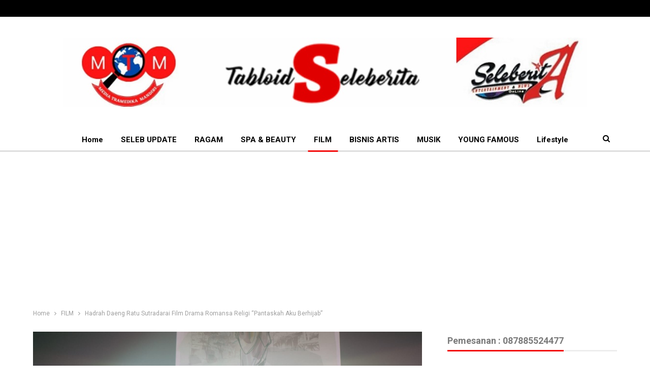

--- FILE ---
content_type: text/html; charset=UTF-8
request_url: https://tabloidseleberita.com/hadrah-daeng-ratu-sutradarai-film-drama-romansa-religi-pantaskah-aku-berhijab/
body_size: 19599
content:
	<!DOCTYPE html>
		<!--[if IE 8]>
	<html class="ie ie8" lang="en-US"> <![endif]-->
	<!--[if IE 9]>
	<html class="ie ie9" lang="en-US"> <![endif]-->
	<!--[if gt IE 9]><!-->
<html lang="en-US"> <!--<![endif]-->
	<head>
				<meta charset="UTF-8">
		<meta http-equiv="X-UA-Compatible" content="IE=edge">
		<meta name="viewport" content="width=device-width, initial-scale=1.0">
		<link rel="pingback" href="https://tabloidseleberita.com/xmlrpc.php"/>

		<meta name='robots' content='index, follow, max-image-preview:large, max-snippet:-1, max-video-preview:-1' />

	<!-- This site is optimized with the Yoast SEO Premium plugin v18.2.1 (Yoast SEO v26.8) - https://yoast.com/product/yoast-seo-premium-wordpress/ -->
	<title>Hadrah Daeng Ratu Sutradarai Film Drama Romansa Religi “Pantaskah Aku Berhijab” - SELEB STORE</title>
	<link rel="canonical" href="https://tabloidseleberita.com/hadrah-daeng-ratu-sutradarai-film-drama-romansa-religi-pantaskah-aku-berhijab/" />
	<meta property="og:locale" content="en_US" />
	<meta property="og:type" content="article" />
	<meta property="og:title" content="Hadrah Daeng Ratu Sutradarai Film Drama Romansa Religi “Pantaskah Aku Berhijab”" />
	<meta property="og:description" content="Sutradara Pencetak Box Office Hadrah Daeng Ratu Sutradarai Film Drama Romansa Religi “Pantaskah Aku Berhijab”" />
	<meta property="og:url" content="https://tabloidseleberita.com/hadrah-daeng-ratu-sutradarai-film-drama-romansa-religi-pantaskah-aku-berhijab/" />
	<meta property="og:site_name" content="SELEB STORE" />
	<meta property="article:published_time" content="2024-06-27T07:09:26+00:00" />
	<meta property="og:image" content="https://tabloidseleberita.com/wp-content/uploads/2024/06/IMG-20240627-WA0020.jpg" />
	<meta property="og:image:width" content="1600" />
	<meta property="og:image:height" content="1066" />
	<meta property="og:image:type" content="image/jpeg" />
	<meta name="author" content="Kontributor" />
	<meta name="twitter:card" content="summary_large_image" />
	<meta name="twitter:label1" content="Written by" />
	<meta name="twitter:data1" content="Kontributor" />
	<meta name="twitter:label2" content="Est. reading time" />
	<meta name="twitter:data2" content="3 minutes" />
	<script type="application/ld+json" class="yoast-schema-graph">{"@context":"https://schema.org","@graph":[{"@type":"Article","@id":"https://tabloidseleberita.com/hadrah-daeng-ratu-sutradarai-film-drama-romansa-religi-pantaskah-aku-berhijab/#article","isPartOf":{"@id":"https://tabloidseleberita.com/hadrah-daeng-ratu-sutradarai-film-drama-romansa-religi-pantaskah-aku-berhijab/"},"author":{"name":"Kontributor","@id":"https://tabloidseleberita.com/#/schema/person/98c2e66c376530f898ea6a69e0a88fe5"},"headline":"Hadrah Daeng Ratu Sutradarai Film Drama Romansa Religi “Pantaskah Aku Berhijab”","datePublished":"2024-06-27T07:09:26+00:00","mainEntityOfPage":{"@id":"https://tabloidseleberita.com/hadrah-daeng-ratu-sutradarai-film-drama-romansa-religi-pantaskah-aku-berhijab/"},"wordCount":429,"commentCount":0,"publisher":{"@id":"https://tabloidseleberita.com/#organization"},"image":{"@id":"https://tabloidseleberita.com/hadrah-daeng-ratu-sutradarai-film-drama-romansa-religi-pantaskah-aku-berhijab/#primaryimage"},"thumbnailUrl":"https://tabloidseleberita.com/wp-content/uploads/2024/06/IMG-20240627-WA0020.jpg","articleSection":["FILM"],"inLanguage":"en-US","potentialAction":[{"@type":"CommentAction","name":"Comment","target":["https://tabloidseleberita.com/hadrah-daeng-ratu-sutradarai-film-drama-romansa-religi-pantaskah-aku-berhijab/#respond"]}]},{"@type":"WebPage","@id":"https://tabloidseleberita.com/hadrah-daeng-ratu-sutradarai-film-drama-romansa-religi-pantaskah-aku-berhijab/","url":"https://tabloidseleberita.com/hadrah-daeng-ratu-sutradarai-film-drama-romansa-religi-pantaskah-aku-berhijab/","name":"Hadrah Daeng Ratu Sutradarai Film Drama Romansa Religi “Pantaskah Aku Berhijab” - SELEB STORE","isPartOf":{"@id":"https://tabloidseleberita.com/#website"},"primaryImageOfPage":{"@id":"https://tabloidseleberita.com/hadrah-daeng-ratu-sutradarai-film-drama-romansa-religi-pantaskah-aku-berhijab/#primaryimage"},"image":{"@id":"https://tabloidseleberita.com/hadrah-daeng-ratu-sutradarai-film-drama-romansa-religi-pantaskah-aku-berhijab/#primaryimage"},"thumbnailUrl":"https://tabloidseleberita.com/wp-content/uploads/2024/06/IMG-20240627-WA0020.jpg","datePublished":"2024-06-27T07:09:26+00:00","breadcrumb":{"@id":"https://tabloidseleberita.com/hadrah-daeng-ratu-sutradarai-film-drama-romansa-religi-pantaskah-aku-berhijab/#breadcrumb"},"inLanguage":"en-US","potentialAction":[{"@type":"ReadAction","target":["https://tabloidseleberita.com/hadrah-daeng-ratu-sutradarai-film-drama-romansa-religi-pantaskah-aku-berhijab/"]}]},{"@type":"ImageObject","inLanguage":"en-US","@id":"https://tabloidseleberita.com/hadrah-daeng-ratu-sutradarai-film-drama-romansa-religi-pantaskah-aku-berhijab/#primaryimage","url":"https://tabloidseleberita.com/wp-content/uploads/2024/06/IMG-20240627-WA0020.jpg","contentUrl":"https://tabloidseleberita.com/wp-content/uploads/2024/06/IMG-20240627-WA0020.jpg","width":1600,"height":1066},{"@type":"BreadcrumbList","@id":"https://tabloidseleberita.com/hadrah-daeng-ratu-sutradarai-film-drama-romansa-religi-pantaskah-aku-berhijab/#breadcrumb","itemListElement":[{"@type":"ListItem","position":1,"name":"Home","item":"https://tabloidseleberita.com/"},{"@type":"ListItem","position":2,"name":"Hadrah Daeng Ratu Sutradarai Film Drama Romansa Religi “Pantaskah Aku Berhijab”"}]},{"@type":"WebSite","@id":"https://tabloidseleberita.com/#website","url":"https://tabloidseleberita.com/","name":"SELEB STORE","description":"Young &amp; Famous","publisher":{"@id":"https://tabloidseleberita.com/#organization"},"alternateName":"tabloidselebrita","potentialAction":[{"@type":"SearchAction","target":{"@type":"EntryPoint","urlTemplate":"https://tabloidseleberita.com/?s={search_term_string}"},"query-input":{"@type":"PropertyValueSpecification","valueRequired":true,"valueName":"search_term_string"}}],"inLanguage":"en-US"},{"@type":"Organization","@id":"https://tabloidseleberita.com/#organization","name":"media tramedika mandiri","alternateName":"MTM","url":"https://tabloidseleberita.com/","logo":{"@type":"ImageObject","inLanguage":"en-US","@id":"https://tabloidseleberita.com/#/schema/logo/image/","url":"https://tabloidseleberita.com/wp-content/uploads/2021/12/Salinan-Black-and-white-x-or-cross-logo-Dibuat-dengan-PosterMyWall-e1639118251354.png","contentUrl":"https://tabloidseleberita.com/wp-content/uploads/2021/12/Salinan-Black-and-white-x-or-cross-logo-Dibuat-dengan-PosterMyWall-e1639118251354.png","width":500,"height":500,"caption":"media tramedika mandiri"},"image":{"@id":"https://tabloidseleberita.com/#/schema/logo/image/"}},{"@type":"Person","@id":"https://tabloidseleberita.com/#/schema/person/98c2e66c376530f898ea6a69e0a88fe5","name":"Kontributor","image":{"@type":"ImageObject","inLanguage":"en-US","@id":"https://tabloidseleberita.com/#/schema/person/image/","url":"https://secure.gravatar.com/avatar/895ae8e40f4b13170c02ed61f1acf226e9b24f882416bf12d81d3b8f5ea2f9cb?s=96&d=mm&r=g","contentUrl":"https://secure.gravatar.com/avatar/895ae8e40f4b13170c02ed61f1acf226e9b24f882416bf12d81d3b8f5ea2f9cb?s=96&d=mm&r=g","caption":"Kontributor"},"description":"Pengamat Musik","url":"https://tabloidseleberita.com/author/kontributor/"}]}</script>
	<!-- / Yoast SEO Premium plugin. -->


<link rel='dns-prefetch' href='//www.googletagmanager.com' />
<link rel='dns-prefetch' href='//fonts.googleapis.com' />
<link rel='dns-prefetch' href='//pagead2.googlesyndication.com' />
<link rel="alternate" type="application/rss+xml" title="SELEB STORE &raquo; Feed" href="https://tabloidseleberita.com/feed/" />
<link rel="alternate" type="application/rss+xml" title="SELEB STORE &raquo; Comments Feed" href="https://tabloidseleberita.com/comments/feed/" />
<link rel="alternate" type="application/rss+xml" title="SELEB STORE &raquo; Hadrah Daeng Ratu Sutradarai Film Drama Romansa Religi “Pantaskah Aku Berhijab” Comments Feed" href="https://tabloidseleberita.com/hadrah-daeng-ratu-sutradarai-film-drama-romansa-religi-pantaskah-aku-berhijab/feed/" />
<link rel="alternate" title="oEmbed (JSON)" type="application/json+oembed" href="https://tabloidseleberita.com/wp-json/oembed/1.0/embed?url=https%3A%2F%2Ftabloidseleberita.com%2Fhadrah-daeng-ratu-sutradarai-film-drama-romansa-religi-pantaskah-aku-berhijab%2F" />
<link rel="alternate" title="oEmbed (XML)" type="text/xml+oembed" href="https://tabloidseleberita.com/wp-json/oembed/1.0/embed?url=https%3A%2F%2Ftabloidseleberita.com%2Fhadrah-daeng-ratu-sutradarai-film-drama-romansa-religi-pantaskah-aku-berhijab%2F&#038;format=xml" />
<style id='wp-img-auto-sizes-contain-inline-css' type='text/css'>
img:is([sizes=auto i],[sizes^="auto," i]){contain-intrinsic-size:3000px 1500px}
/*# sourceURL=wp-img-auto-sizes-contain-inline-css */
</style>
<style id='wp-emoji-styles-inline-css' type='text/css'>

	img.wp-smiley, img.emoji {
		display: inline !important;
		border: none !important;
		box-shadow: none !important;
		height: 1em !important;
		width: 1em !important;
		margin: 0 0.07em !important;
		vertical-align: -0.1em !important;
		background: none !important;
		padding: 0 !important;
	}
/*# sourceURL=wp-emoji-styles-inline-css */
</style>
<style id='wp-block-library-inline-css' type='text/css'>
:root{--wp-block-synced-color:#7a00df;--wp-block-synced-color--rgb:122,0,223;--wp-bound-block-color:var(--wp-block-synced-color);--wp-editor-canvas-background:#ddd;--wp-admin-theme-color:#007cba;--wp-admin-theme-color--rgb:0,124,186;--wp-admin-theme-color-darker-10:#006ba1;--wp-admin-theme-color-darker-10--rgb:0,107,160.5;--wp-admin-theme-color-darker-20:#005a87;--wp-admin-theme-color-darker-20--rgb:0,90,135;--wp-admin-border-width-focus:2px}@media (min-resolution:192dpi){:root{--wp-admin-border-width-focus:1.5px}}.wp-element-button{cursor:pointer}:root .has-very-light-gray-background-color{background-color:#eee}:root .has-very-dark-gray-background-color{background-color:#313131}:root .has-very-light-gray-color{color:#eee}:root .has-very-dark-gray-color{color:#313131}:root .has-vivid-green-cyan-to-vivid-cyan-blue-gradient-background{background:linear-gradient(135deg,#00d084,#0693e3)}:root .has-purple-crush-gradient-background{background:linear-gradient(135deg,#34e2e4,#4721fb 50%,#ab1dfe)}:root .has-hazy-dawn-gradient-background{background:linear-gradient(135deg,#faaca8,#dad0ec)}:root .has-subdued-olive-gradient-background{background:linear-gradient(135deg,#fafae1,#67a671)}:root .has-atomic-cream-gradient-background{background:linear-gradient(135deg,#fdd79a,#004a59)}:root .has-nightshade-gradient-background{background:linear-gradient(135deg,#330968,#31cdcf)}:root .has-midnight-gradient-background{background:linear-gradient(135deg,#020381,#2874fc)}:root{--wp--preset--font-size--normal:16px;--wp--preset--font-size--huge:42px}.has-regular-font-size{font-size:1em}.has-larger-font-size{font-size:2.625em}.has-normal-font-size{font-size:var(--wp--preset--font-size--normal)}.has-huge-font-size{font-size:var(--wp--preset--font-size--huge)}.has-text-align-center{text-align:center}.has-text-align-left{text-align:left}.has-text-align-right{text-align:right}.has-fit-text{white-space:nowrap!important}#end-resizable-editor-section{display:none}.aligncenter{clear:both}.items-justified-left{justify-content:flex-start}.items-justified-center{justify-content:center}.items-justified-right{justify-content:flex-end}.items-justified-space-between{justify-content:space-between}.screen-reader-text{border:0;clip-path:inset(50%);height:1px;margin:-1px;overflow:hidden;padding:0;position:absolute;width:1px;word-wrap:normal!important}.screen-reader-text:focus{background-color:#ddd;clip-path:none;color:#444;display:block;font-size:1em;height:auto;left:5px;line-height:normal;padding:15px 23px 14px;text-decoration:none;top:5px;width:auto;z-index:100000}html :where(.has-border-color){border-style:solid}html :where([style*=border-top-color]){border-top-style:solid}html :where([style*=border-right-color]){border-right-style:solid}html :where([style*=border-bottom-color]){border-bottom-style:solid}html :where([style*=border-left-color]){border-left-style:solid}html :where([style*=border-width]){border-style:solid}html :where([style*=border-top-width]){border-top-style:solid}html :where([style*=border-right-width]){border-right-style:solid}html :where([style*=border-bottom-width]){border-bottom-style:solid}html :where([style*=border-left-width]){border-left-style:solid}html :where(img[class*=wp-image-]){height:auto;max-width:100%}:where(figure){margin:0 0 1em}html :where(.is-position-sticky){--wp-admin--admin-bar--position-offset:var(--wp-admin--admin-bar--height,0px)}@media screen and (max-width:600px){html :where(.is-position-sticky){--wp-admin--admin-bar--position-offset:0px}}

/*# sourceURL=wp-block-library-inline-css */
</style><style id='wp-block-paragraph-inline-css' type='text/css'>
.is-small-text{font-size:.875em}.is-regular-text{font-size:1em}.is-large-text{font-size:2.25em}.is-larger-text{font-size:3em}.has-drop-cap:not(:focus):first-letter{float:left;font-size:8.4em;font-style:normal;font-weight:100;line-height:.68;margin:.05em .1em 0 0;text-transform:uppercase}body.rtl .has-drop-cap:not(:focus):first-letter{float:none;margin-left:.1em}p.has-drop-cap.has-background{overflow:hidden}:root :where(p.has-background){padding:1.25em 2.375em}:where(p.has-text-color:not(.has-link-color)) a{color:inherit}p.has-text-align-left[style*="writing-mode:vertical-lr"],p.has-text-align-right[style*="writing-mode:vertical-rl"]{rotate:180deg}
/*# sourceURL=https://tabloidseleberita.com/wp-includes/blocks/paragraph/style.min.css */
</style>
<style id='global-styles-inline-css' type='text/css'>
:root{--wp--preset--aspect-ratio--square: 1;--wp--preset--aspect-ratio--4-3: 4/3;--wp--preset--aspect-ratio--3-4: 3/4;--wp--preset--aspect-ratio--3-2: 3/2;--wp--preset--aspect-ratio--2-3: 2/3;--wp--preset--aspect-ratio--16-9: 16/9;--wp--preset--aspect-ratio--9-16: 9/16;--wp--preset--color--black: #000000;--wp--preset--color--cyan-bluish-gray: #abb8c3;--wp--preset--color--white: #ffffff;--wp--preset--color--pale-pink: #f78da7;--wp--preset--color--vivid-red: #cf2e2e;--wp--preset--color--luminous-vivid-orange: #ff6900;--wp--preset--color--luminous-vivid-amber: #fcb900;--wp--preset--color--light-green-cyan: #7bdcb5;--wp--preset--color--vivid-green-cyan: #00d084;--wp--preset--color--pale-cyan-blue: #8ed1fc;--wp--preset--color--vivid-cyan-blue: #0693e3;--wp--preset--color--vivid-purple: #9b51e0;--wp--preset--gradient--vivid-cyan-blue-to-vivid-purple: linear-gradient(135deg,rgb(6,147,227) 0%,rgb(155,81,224) 100%);--wp--preset--gradient--light-green-cyan-to-vivid-green-cyan: linear-gradient(135deg,rgb(122,220,180) 0%,rgb(0,208,130) 100%);--wp--preset--gradient--luminous-vivid-amber-to-luminous-vivid-orange: linear-gradient(135deg,rgb(252,185,0) 0%,rgb(255,105,0) 100%);--wp--preset--gradient--luminous-vivid-orange-to-vivid-red: linear-gradient(135deg,rgb(255,105,0) 0%,rgb(207,46,46) 100%);--wp--preset--gradient--very-light-gray-to-cyan-bluish-gray: linear-gradient(135deg,rgb(238,238,238) 0%,rgb(169,184,195) 100%);--wp--preset--gradient--cool-to-warm-spectrum: linear-gradient(135deg,rgb(74,234,220) 0%,rgb(151,120,209) 20%,rgb(207,42,186) 40%,rgb(238,44,130) 60%,rgb(251,105,98) 80%,rgb(254,248,76) 100%);--wp--preset--gradient--blush-light-purple: linear-gradient(135deg,rgb(255,206,236) 0%,rgb(152,150,240) 100%);--wp--preset--gradient--blush-bordeaux: linear-gradient(135deg,rgb(254,205,165) 0%,rgb(254,45,45) 50%,rgb(107,0,62) 100%);--wp--preset--gradient--luminous-dusk: linear-gradient(135deg,rgb(255,203,112) 0%,rgb(199,81,192) 50%,rgb(65,88,208) 100%);--wp--preset--gradient--pale-ocean: linear-gradient(135deg,rgb(255,245,203) 0%,rgb(182,227,212) 50%,rgb(51,167,181) 100%);--wp--preset--gradient--electric-grass: linear-gradient(135deg,rgb(202,248,128) 0%,rgb(113,206,126) 100%);--wp--preset--gradient--midnight: linear-gradient(135deg,rgb(2,3,129) 0%,rgb(40,116,252) 100%);--wp--preset--font-size--small: 13px;--wp--preset--font-size--medium: 20px;--wp--preset--font-size--large: 36px;--wp--preset--font-size--x-large: 42px;--wp--preset--spacing--20: 0.44rem;--wp--preset--spacing--30: 0.67rem;--wp--preset--spacing--40: 1rem;--wp--preset--spacing--50: 1.5rem;--wp--preset--spacing--60: 2.25rem;--wp--preset--spacing--70: 3.38rem;--wp--preset--spacing--80: 5.06rem;--wp--preset--shadow--natural: 6px 6px 9px rgba(0, 0, 0, 0.2);--wp--preset--shadow--deep: 12px 12px 50px rgba(0, 0, 0, 0.4);--wp--preset--shadow--sharp: 6px 6px 0px rgba(0, 0, 0, 0.2);--wp--preset--shadow--outlined: 6px 6px 0px -3px rgb(255, 255, 255), 6px 6px rgb(0, 0, 0);--wp--preset--shadow--crisp: 6px 6px 0px rgb(0, 0, 0);}:where(.is-layout-flex){gap: 0.5em;}:where(.is-layout-grid){gap: 0.5em;}body .is-layout-flex{display: flex;}.is-layout-flex{flex-wrap: wrap;align-items: center;}.is-layout-flex > :is(*, div){margin: 0;}body .is-layout-grid{display: grid;}.is-layout-grid > :is(*, div){margin: 0;}:where(.wp-block-columns.is-layout-flex){gap: 2em;}:where(.wp-block-columns.is-layout-grid){gap: 2em;}:where(.wp-block-post-template.is-layout-flex){gap: 1.25em;}:where(.wp-block-post-template.is-layout-grid){gap: 1.25em;}.has-black-color{color: var(--wp--preset--color--black) !important;}.has-cyan-bluish-gray-color{color: var(--wp--preset--color--cyan-bluish-gray) !important;}.has-white-color{color: var(--wp--preset--color--white) !important;}.has-pale-pink-color{color: var(--wp--preset--color--pale-pink) !important;}.has-vivid-red-color{color: var(--wp--preset--color--vivid-red) !important;}.has-luminous-vivid-orange-color{color: var(--wp--preset--color--luminous-vivid-orange) !important;}.has-luminous-vivid-amber-color{color: var(--wp--preset--color--luminous-vivid-amber) !important;}.has-light-green-cyan-color{color: var(--wp--preset--color--light-green-cyan) !important;}.has-vivid-green-cyan-color{color: var(--wp--preset--color--vivid-green-cyan) !important;}.has-pale-cyan-blue-color{color: var(--wp--preset--color--pale-cyan-blue) !important;}.has-vivid-cyan-blue-color{color: var(--wp--preset--color--vivid-cyan-blue) !important;}.has-vivid-purple-color{color: var(--wp--preset--color--vivid-purple) !important;}.has-black-background-color{background-color: var(--wp--preset--color--black) !important;}.has-cyan-bluish-gray-background-color{background-color: var(--wp--preset--color--cyan-bluish-gray) !important;}.has-white-background-color{background-color: var(--wp--preset--color--white) !important;}.has-pale-pink-background-color{background-color: var(--wp--preset--color--pale-pink) !important;}.has-vivid-red-background-color{background-color: var(--wp--preset--color--vivid-red) !important;}.has-luminous-vivid-orange-background-color{background-color: var(--wp--preset--color--luminous-vivid-orange) !important;}.has-luminous-vivid-amber-background-color{background-color: var(--wp--preset--color--luminous-vivid-amber) !important;}.has-light-green-cyan-background-color{background-color: var(--wp--preset--color--light-green-cyan) !important;}.has-vivid-green-cyan-background-color{background-color: var(--wp--preset--color--vivid-green-cyan) !important;}.has-pale-cyan-blue-background-color{background-color: var(--wp--preset--color--pale-cyan-blue) !important;}.has-vivid-cyan-blue-background-color{background-color: var(--wp--preset--color--vivid-cyan-blue) !important;}.has-vivid-purple-background-color{background-color: var(--wp--preset--color--vivid-purple) !important;}.has-black-border-color{border-color: var(--wp--preset--color--black) !important;}.has-cyan-bluish-gray-border-color{border-color: var(--wp--preset--color--cyan-bluish-gray) !important;}.has-white-border-color{border-color: var(--wp--preset--color--white) !important;}.has-pale-pink-border-color{border-color: var(--wp--preset--color--pale-pink) !important;}.has-vivid-red-border-color{border-color: var(--wp--preset--color--vivid-red) !important;}.has-luminous-vivid-orange-border-color{border-color: var(--wp--preset--color--luminous-vivid-orange) !important;}.has-luminous-vivid-amber-border-color{border-color: var(--wp--preset--color--luminous-vivid-amber) !important;}.has-light-green-cyan-border-color{border-color: var(--wp--preset--color--light-green-cyan) !important;}.has-vivid-green-cyan-border-color{border-color: var(--wp--preset--color--vivid-green-cyan) !important;}.has-pale-cyan-blue-border-color{border-color: var(--wp--preset--color--pale-cyan-blue) !important;}.has-vivid-cyan-blue-border-color{border-color: var(--wp--preset--color--vivid-cyan-blue) !important;}.has-vivid-purple-border-color{border-color: var(--wp--preset--color--vivid-purple) !important;}.has-vivid-cyan-blue-to-vivid-purple-gradient-background{background: var(--wp--preset--gradient--vivid-cyan-blue-to-vivid-purple) !important;}.has-light-green-cyan-to-vivid-green-cyan-gradient-background{background: var(--wp--preset--gradient--light-green-cyan-to-vivid-green-cyan) !important;}.has-luminous-vivid-amber-to-luminous-vivid-orange-gradient-background{background: var(--wp--preset--gradient--luminous-vivid-amber-to-luminous-vivid-orange) !important;}.has-luminous-vivid-orange-to-vivid-red-gradient-background{background: var(--wp--preset--gradient--luminous-vivid-orange-to-vivid-red) !important;}.has-very-light-gray-to-cyan-bluish-gray-gradient-background{background: var(--wp--preset--gradient--very-light-gray-to-cyan-bluish-gray) !important;}.has-cool-to-warm-spectrum-gradient-background{background: var(--wp--preset--gradient--cool-to-warm-spectrum) !important;}.has-blush-light-purple-gradient-background{background: var(--wp--preset--gradient--blush-light-purple) !important;}.has-blush-bordeaux-gradient-background{background: var(--wp--preset--gradient--blush-bordeaux) !important;}.has-luminous-dusk-gradient-background{background: var(--wp--preset--gradient--luminous-dusk) !important;}.has-pale-ocean-gradient-background{background: var(--wp--preset--gradient--pale-ocean) !important;}.has-electric-grass-gradient-background{background: var(--wp--preset--gradient--electric-grass) !important;}.has-midnight-gradient-background{background: var(--wp--preset--gradient--midnight) !important;}.has-small-font-size{font-size: var(--wp--preset--font-size--small) !important;}.has-medium-font-size{font-size: var(--wp--preset--font-size--medium) !important;}.has-large-font-size{font-size: var(--wp--preset--font-size--large) !important;}.has-x-large-font-size{font-size: var(--wp--preset--font-size--x-large) !important;}
/*# sourceURL=global-styles-inline-css */
</style>

<style id='classic-theme-styles-inline-css' type='text/css'>
/*! This file is auto-generated */
.wp-block-button__link{color:#fff;background-color:#32373c;border-radius:9999px;box-shadow:none;text-decoration:none;padding:calc(.667em + 2px) calc(1.333em + 2px);font-size:1.125em}.wp-block-file__button{background:#32373c;color:#fff;text-decoration:none}
/*# sourceURL=/wp-includes/css/classic-themes.min.css */
</style>
<link rel='stylesheet' id='better-framework-main-fonts-css' href='https://fonts.googleapis.com/css?family=Roboto:400,700,500,400italic&#038;display=swap' type='text/css' media='all' />
<script type="text/javascript" src="https://tabloidseleberita.com/wp-includes/js/jquery/jquery.min.js?ver=3.7.1" id="jquery-core-js"></script>
<script type="text/javascript" src="https://tabloidseleberita.com/wp-includes/js/jquery/jquery-migrate.min.js?ver=3.4.1" id="jquery-migrate-js"></script>

<!-- Google tag (gtag.js) snippet added by Site Kit -->
<!-- Google Analytics snippet added by Site Kit -->
<script type="text/javascript" src="https://www.googletagmanager.com/gtag/js?id=G-2HY2HNTXZL" id="google_gtagjs-js" async></script>
<script type="text/javascript" id="google_gtagjs-js-after">
/* <![CDATA[ */
window.dataLayer = window.dataLayer || [];function gtag(){dataLayer.push(arguments);}
gtag("set","linker",{"domains":["tabloidseleberita.com"]});
gtag("js", new Date());
gtag("set", "developer_id.dZTNiMT", true);
gtag("config", "G-2HY2HNTXZL");
//# sourceURL=google_gtagjs-js-after
/* ]]> */
</script>
<link rel="https://api.w.org/" href="https://tabloidseleberita.com/wp-json/" /><link rel="alternate" title="JSON" type="application/json" href="https://tabloidseleberita.com/wp-json/wp/v2/posts/9337" /><link rel="EditURI" type="application/rsd+xml" title="RSD" href="https://tabloidseleberita.com/xmlrpc.php?rsd" />
<meta name="generator" content="WordPress 6.9" />
<link rel='shortlink' href='https://tabloidseleberita.com/?p=9337' />
<meta name="generator" content="Site Kit by Google 1.171.0" />
<!-- Google AdSense meta tags added by Site Kit -->
<meta name="google-adsense-platform-account" content="ca-host-pub-2644536267352236">
<meta name="google-adsense-platform-domain" content="sitekit.withgoogle.com">
<!-- End Google AdSense meta tags added by Site Kit -->
<script type="application/ld+json">{
    "@context": "http://schema.org/",
    "@type": "Organization",
    "@id": "#organization",
    "logo": {
        "@type": "ImageObject",
        "url": "https://tabloidseleberita.com/wp-content/uploads/2025/02/instagram-christmas-banner-Made-with-PosterMyWall-2.jpg"
    },
    "url": "https://tabloidseleberita.com/",
    "name": "SELEB STORE",
    "description": "Young &amp; Famous"
}</script>
<script type="application/ld+json">{
    "@context": "http://schema.org/",
    "@type": "WebSite",
    "name": "SELEB STORE",
    "alternateName": "Young &amp; Famous",
    "url": "https://tabloidseleberita.com/"
}</script>
<script type="application/ld+json">{
    "@context": "http://schema.org/",
    "@type": "BlogPosting",
    "headline": "Hadrah Daeng Ratu Sutradarai Film Drama Romansa Religi \u201cPantaskah Aku Berhijab\u201d",
    "description": "Sutradara Pencetak Box Office Hadrah Daeng Ratu Sutradarai\nFilm Drama Romansa Religi \u201cPantaskah Aku Berhijab\u201d",
    "datePublished": "2024-06-27",
    "dateModified": "2024-06-27",
    "author": {
        "@type": "Person",
        "@id": "#person-Kontributor",
        "name": "Kontributor"
    },
    "image": "https://tabloidseleberita.com/wp-content/uploads/2024/06/IMG-20240627-WA0020.jpg",
    "interactionStatistic": [
        {
            "@type": "InteractionCounter",
            "interactionType": "http://schema.org/CommentAction",
            "userInteractionCount": "0"
        }
    ],
    "publisher": {
        "@id": "#organization"
    },
    "mainEntityOfPage": "https://tabloidseleberita.com/hadrah-daeng-ratu-sutradarai-film-drama-romansa-religi-pantaskah-aku-berhijab/"
}</script>

<!-- Google AdSense snippet added by Site Kit -->
<script type="text/javascript" async="async" src="https://pagead2.googlesyndication.com/pagead/js/adsbygoogle.js?client=ca-pub-8689317064321520&amp;host=ca-host-pub-2644536267352236" crossorigin="anonymous"></script>

<!-- End Google AdSense snippet added by Site Kit -->
<link rel='stylesheet' id='bf-minifed-css-1' href='https://tabloidseleberita.com/wp-content/bs-booster-cache/b3f6f504479cbd1778626ab9b76451a6.css' type='text/css' media='all' />
<link rel='stylesheet' id='7.11.0-1769755027' href='https://tabloidseleberita.com/wp-content/bs-booster-cache/b7733698420e824b80fda0b65e5c13b7.css' type='text/css' media='all' />
<link rel="icon" href="https://tabloidseleberita.com/wp-content/uploads/2021/12/cropped-Graphic1-32x32.png" sizes="32x32" />
<link rel="icon" href="https://tabloidseleberita.com/wp-content/uploads/2021/12/cropped-Graphic1-192x192.png" sizes="192x192" />
<link rel="apple-touch-icon" href="https://tabloidseleberita.com/wp-content/uploads/2021/12/cropped-Graphic1-180x180.png" />
<meta name="msapplication-TileImage" content="https://tabloidseleberita.com/wp-content/uploads/2021/12/cropped-Graphic1-270x270.png" />
	</head>

<body class="wp-singular post-template-default single single-post postid-9337 single-format-standard wp-custom-logo wp-theme-publisher bs-theme bs-publisher bs-publisher-clean-news active-light-box ltr close-rh page-layout-2-col page-layout-2-col-right full-width main-menu-sticky-smart main-menu-out-full-width active-ajax-search single-prim-cat-3 single-cat-3  bs-ll-a" dir="ltr">
	<header id="header" class="site-header header-style-1 full-width" itemscope="itemscope" itemtype="https://schema.org/WPHeader">
		<section class="topbar topbar-style-1 hidden-xs hidden-xs">
	<div class="content-wrap">
		<div class="container">
			<div class="topbar-inner clearfix">

				
				<div class="section-menu">
						<div id="menu-top" class="menu top-menu-wrapper" role="navigation" itemscope="itemscope" itemtype="https://schema.org/SiteNavigationElement">
		<nav class="top-menu-container">

			<ul id="top-navigation" class="top-menu menu clearfix bsm-pure">
							</ul>

		</nav>
	</div>
				</div>
			</div>
		</div>
	</div>
</section>
		<div class="header-inner">
			<div class="content-wrap">
				<div class="container">
					<div id="site-branding" class="site-branding">
	<p  id="site-title" class="logo h1 img-logo">
	<a href="https://tabloidseleberita.com/" itemprop="url" rel="home">
					<img id="site-logo" src="https://tabloidseleberita.com/wp-content/uploads/2025/02/instagram-christmas-banner-Made-with-PosterMyWall-2.jpg"
			     alt="SELEB STORE"  />

			<span class="site-title">SELEB STORE - Young &amp; Famous</span>
				</a>
</p>
</div><!-- .site-branding -->
				</div>

			</div>
		</div>
		<div id="menu-main" class="menu main-menu-wrapper show-search-item menu-actions-btn-width-1" role="navigation" itemscope="itemscope" itemtype="https://schema.org/SiteNavigationElement">
	<div class="main-menu-inner">
		<div class="content-wrap">
			<div class="container">

				<nav class="main-menu-container">
					<ul id="main-navigation" class="main-menu menu bsm-pure clearfix">
						<li id="menu-item-7694" class="menu-item menu-item-type-custom menu-item-object-custom menu-item-home better-anim-fade menu-item-7694"><a href="https://tabloidseleberita.com/">Home</a></li>
<li id="menu-item-110" class="menu-item menu-item-type-taxonomy menu-item-object-category menu-term-2 better-anim-fade menu-item-110"><a href="https://tabloidseleberita.com/category/seleb-update/">SELEB UPDATE</a></li>
<li id="menu-item-109" class="menu-item menu-item-type-taxonomy menu-item-object-category menu-term-6 better-anim-fade menu-item-109"><a href="https://tabloidseleberita.com/category/ragam/">RAGAM</a></li>
<li id="menu-item-111" class="menu-item menu-item-type-taxonomy menu-item-object-category menu-term-5 better-anim-fade menu-item-111"><a href="https://tabloidseleberita.com/category/spabeauty/">SPA &amp; BEAUTY</a></li>
<li id="menu-item-113" class="menu-item menu-item-type-taxonomy menu-item-object-category current-post-ancestor current-menu-parent current-post-parent menu-term-3 better-anim-fade menu-item-113"><a href="https://tabloidseleberita.com/category/film/">FILM</a></li>
<li id="menu-item-107" class="menu-item menu-item-type-taxonomy menu-item-object-category menu-term-8 better-anim-fade menu-item-107"><a href="https://tabloidseleberita.com/category/bisnis-artis/">BISNIS ARTIS</a></li>
<li id="menu-item-108" class="menu-item menu-item-type-taxonomy menu-item-object-category menu-term-4 better-anim-fade menu-item-108"><a href="https://tabloidseleberita.com/category/musik/">MUSIK</a></li>
<li id="menu-item-112" class="menu-item menu-item-type-taxonomy menu-item-object-category menu-term-7 better-anim-fade menu-item-112"><a href="https://tabloidseleberita.com/category/young-famous/">YOUNG FAMOUS</a></li>
<li id="menu-item-37" class="menu-item menu-item-type-custom menu-item-object-custom better-anim-fade menu-item-37"><a href="#">Lifestyle</a></li>
<li id="menu-item-38" class="menu-item menu-item-type-custom menu-item-object-custom better-anim-fade menu-item-38"><a href="#">Fashion</a></li>
<li id="menu-item-39" class="menu-item menu-item-type-custom menu-item-object-custom better-anim-fade menu-item-39"><a href="#">Travel</a></li>
<li id="menu-item-40" class="menu-item menu-item-type-taxonomy menu-item-object-category menu-term-21 better-anim-fade menu-item-40"><a href="https://tabloidseleberita.com/category/videos/">Videos</a></li>
<li id="menu-item-20080" class="menu-item menu-item-type-post_type menu-item-object-page better-anim-fade menu-item-20080"><a href="https://tabloidseleberita.com/media-siber/">Media Siber</a></li>
<li id="menu-item-118" class="menu-item menu-item-type-post_type menu-item-object-page better-anim-fade menu-item-118"><a href="https://tabloidseleberita.com/redaksi/">REDAKSI</a></li>
<li id="menu-item-184" class="menu-item menu-item-type-post_type menu-item-object-page better-anim-fade menu-item-184"><a href="https://tabloidseleberita.com/legalitas/">LEGALITAS</a></li>
<li id="menu-item-11577" class="menu-item menu-item-type-post_type menu-item-object-page better-anim-fade menu-item-11577"><a href="https://tabloidseleberita.com/shop/">Shop</a></li>
<li id="menu-item-11579" class="menu-item menu-item-type-post_type menu-item-object-page better-anim-fade menu-item-11579"><a href="https://tabloidseleberita.com/cart/">Cart</a></li>
<li id="menu-item-11581" class="menu-item menu-item-type-post_type menu-item-object-page better-anim-fade menu-item-11581"><a href="https://tabloidseleberita.com/checkout/">Checkout</a></li>
<li id="menu-item-11583" class="menu-item menu-item-type-post_type menu-item-object-page better-anim-fade menu-item-11583"><a href="https://tabloidseleberita.com/my-account/">My account</a></li>
					</ul><!-- #main-navigation -->
											<div class="menu-action-buttons width-1">
															<div class="search-container close">
									<span class="search-handler"><i class="fa fa-search"></i></span>

									<div class="search-box clearfix">
										<form role="search" method="get" class="search-form clearfix" action="https://tabloidseleberita.com">
	<input type="search" class="search-field"
	       placeholder="Search..."
	       value="" name="s"
	       title="Search for:"
	       autocomplete="off">
	<input type="submit" class="search-submit" value="Search">
</form><!-- .search-form -->
									</div>
								</div>
														</div>
										</nav><!-- .main-menu-container -->

			</div>
		</div>
	</div>
</div><!-- .menu -->	</header><!-- .header -->
	<div class="rh-header clearfix dark deferred-block-exclude">
		<div class="rh-container clearfix">

			<div class="menu-container close">
				<span class="menu-handler"><span class="lines"></span></span>
			</div><!-- .menu-container -->

			<div class="logo-container rh-img-logo">
				<a href="https://tabloidseleberita.com/" itemprop="url" rel="home">
											<img src="https://tabloidseleberita.com/wp-content/uploads/2025/11/Gif-jakmimefest-file-rendah-3.gif"
						     alt="SELEB STORE"  />				</a>
			</div><!-- .logo-container -->
		</div><!-- .rh-container -->
	</div><!-- .rh-header -->
		<div class="main-wrap content-main-wrap">
		<nav role="navigation" aria-label="Breadcrumbs" class="bf-breadcrumb clearfix bc-top-style"><div class="container bf-breadcrumb-container"><ul class="bf-breadcrumb-items" itemscope itemtype="http://schema.org/BreadcrumbList"><meta name="numberOfItems" content="3" /><meta name="itemListOrder" content="Ascending" /><li itemprop="itemListElement" itemscope itemtype="http://schema.org/ListItem" class="bf-breadcrumb-item bf-breadcrumb-begin"><a itemprop="item" href="https://tabloidseleberita.com" rel="home"><span itemprop="name">Home</span></a><meta itemprop="position" content="1" /></li><li itemprop="itemListElement" itemscope itemtype="http://schema.org/ListItem" class="bf-breadcrumb-item"><a itemprop="item" href="https://tabloidseleberita.com/category/film/" ><span itemprop="name">FILM</span></a><meta itemprop="position" content="2" /></li><li itemprop="itemListElement" itemscope itemtype="http://schema.org/ListItem" class="bf-breadcrumb-item bf-breadcrumb-end"><span itemprop="name">Hadrah Daeng Ratu Sutradarai Film Drama Romansa Religi “Pantaskah Aku Berhijab”</span><meta itemprop="item" content="https://tabloidseleberita.com/hadrah-daeng-ratu-sutradarai-film-drama-romansa-religi-pantaskah-aku-berhijab/"/><meta itemprop="position" content="3" /></li></ul></div></nav><div class="content-wrap">
		<main id="content" class="content-container">

		<div class="container layout-2-col layout-2-col-1 layout-right-sidebar layout-bc-before post-template-10">

			<div class="row main-section">
										<div class="col-sm-8 content-column">
							<div class="single-container">
																<article id="post-9337" class="post-9337 post type-post status-publish format-standard has-post-thumbnail  category-film single-post-content">
									<div class="single-featured"><a class="post-thumbnail open-lightbox" href="https://tabloidseleberita.com/wp-content/uploads/2024/06/IMG-20240627-WA0020.jpg"><img  width="1600" height="1066" alt="" data-src="https://tabloidseleberita.com/wp-content/uploads/2024/06/IMG-20240627-WA0020.jpg">											</a>
											</div>
																		<div class="post-header-inner">
										<div class="post-header-title">
											<div class="term-badges floated"><span class="term-badge term-3"><a href="https://tabloidseleberita.com/category/film/">FILM</a></span></div>											<h1 class="single-post-title">
												<span class="post-title" itemprop="headline">Hadrah Daeng Ratu Sutradarai Film Drama Romansa Religi “Pantaskah Aku Berhijab”</span>
											</h1>
											<div class="post-meta single-post-meta">
			<a href="https://tabloidseleberita.com/author/kontributor/"
		   title="Browse Author Articles"
		   class="post-author-a post-author-avatar">
			<img alt=''  data-src='https://secure.gravatar.com/avatar/895ae8e40f4b13170c02ed61f1acf226e9b24f882416bf12d81d3b8f5ea2f9cb?s=26&d=mm&r=g' class='avatar avatar-26 photo avatar-default' height='26' width='26' /><span class="post-author-name">By <b>Kontributor</b></span>		</a>
					<span class="time"><time class="post-published updated"
			                         datetime="2024-06-27T14:09:26+07:00">On <b>Jun 27, 2024</b></time></span>
			</div>
										</div>
									</div>
											<div class="post-share single-post-share top-share clearfix style-4">
			<div class="post-share-btn-group">
				<a href="https://tabloidseleberita.com/hadrah-daeng-ratu-sutradarai-film-drama-romansa-religi-pantaskah-aku-berhijab/#respond" class="post-share-btn post-share-btn-comments comments" title="Leave a comment on: &ldquo;Hadrah Daeng Ratu Sutradarai Film Drama Romansa Religi “Pantaskah Aku Berhijab”&rdquo;"><i class="bf-icon fa fa-comments" aria-hidden="true"></i> <b class="number">0</b></a>			</div>
						<div class="share-handler-wrap ">
				<span class="share-handler post-share-btn rank-default">
					<i class="bf-icon  fa fa-share-alt"></i>						<b class="text">Share</b>
										</span>
				<span class="social-item facebook"><a href="https://www.facebook.com/sharer.php?u=https%3A%2F%2Ftabloidseleberita.com%2Fhadrah-daeng-ratu-sutradarai-film-drama-romansa-religi-pantaskah-aku-berhijab%2F" target="_blank" rel="nofollow noreferrer" class="bs-button-el" onclick="window.open(this.href, 'share-facebook','left=50,top=50,width=600,height=320,toolbar=0'); return false;"><span class="icon"><i class="bf-icon fa fa-facebook"></i></span></a></span><span class="social-item twitter"><a href="https://twitter.com/share?text=Hadrah Daeng Ratu Sutradarai Film Drama Romansa Religi “Pantaskah Aku Berhijab”&url=https%3A%2F%2Ftabloidseleberita.com%2Fhadrah-daeng-ratu-sutradarai-film-drama-romansa-religi-pantaskah-aku-berhijab%2F" target="_blank" rel="nofollow noreferrer" class="bs-button-el" onclick="window.open(this.href, 'share-twitter','left=50,top=50,width=600,height=320,toolbar=0'); return false;"><span class="icon"><i class="bf-icon fa fa-twitter"></i></span></a></span><span class="social-item google_plus"><a href="https://plus.google.com/share?url=https%3A%2F%2Ftabloidseleberita.com%2Fhadrah-daeng-ratu-sutradarai-film-drama-romansa-religi-pantaskah-aku-berhijab%2F" target="_blank" rel="nofollow noreferrer" class="bs-button-el" onclick="window.open(this.href, 'share-google_plus','left=50,top=50,width=600,height=320,toolbar=0'); return false;"><span class="icon"><i class="bf-icon fa fa-google"></i></span></a></span><span class="social-item reddit"><a href="https://reddit.com/submit?url=https%3A%2F%2Ftabloidseleberita.com%2Fhadrah-daeng-ratu-sutradarai-film-drama-romansa-religi-pantaskah-aku-berhijab%2F&title=Hadrah Daeng Ratu Sutradarai Film Drama Romansa Religi “Pantaskah Aku Berhijab”" target="_blank" rel="nofollow noreferrer" class="bs-button-el" onclick="window.open(this.href, 'share-reddit','left=50,top=50,width=600,height=320,toolbar=0'); return false;"><span class="icon"><i class="bf-icon fa fa-reddit-alien"></i></span></a></span><span class="social-item whatsapp"><a href="whatsapp://send?text=Hadrah Daeng Ratu Sutradarai Film Drama Romansa Religi “Pantaskah Aku Berhijab” %0A%0A https%3A%2F%2Ftabloidseleberita.com%2Fhadrah-daeng-ratu-sutradarai-film-drama-romansa-religi-pantaskah-aku-berhijab%2F" target="_blank" rel="nofollow noreferrer" class="bs-button-el" onclick="window.open(this.href, 'share-whatsapp','left=50,top=50,width=600,height=320,toolbar=0'); return false;"><span class="icon"><i class="bf-icon fa fa-whatsapp"></i></span></a></span><span class="social-item pinterest"><a href="https://pinterest.com/pin/create/button/?url=https%3A%2F%2Ftabloidseleberita.com%2Fhadrah-daeng-ratu-sutradarai-film-drama-romansa-religi-pantaskah-aku-berhijab%2F&media=https://tabloidseleberita.com/wp-content/uploads/2024/06/IMG-20240627-WA0020.jpg&description=Hadrah Daeng Ratu Sutradarai Film Drama Romansa Religi “Pantaskah Aku Berhijab”" target="_blank" rel="nofollow noreferrer" class="bs-button-el" onclick="window.open(this.href, 'share-pinterest','left=50,top=50,width=600,height=320,toolbar=0'); return false;"><span class="icon"><i class="bf-icon fa fa-pinterest"></i></span></a></span><span class="social-item email"><a href="mailto:?subject=Hadrah Daeng Ratu Sutradarai Film Drama Romansa Religi “Pantaskah Aku Berhijab”&body=https%3A%2F%2Ftabloidseleberita.com%2Fhadrah-daeng-ratu-sutradarai-film-drama-romansa-religi-pantaskah-aku-berhijab%2F" target="_blank" rel="nofollow noreferrer" class="bs-button-el" onclick="window.open(this.href, 'share-email','left=50,top=50,width=600,height=320,toolbar=0'); return false;"><span class="icon"><i class="bf-icon fa fa-envelope-open"></i></span></a></span></div>		</div>
											<div class="entry-content clearfix single-post-content">
										<div class="continue-reading-content close">
<p></p>



<p>Tabloidseleberita — Sutradara pencetak film-film box office, Hadrah Daeng<br>Ratu menyutradarai film drama romansa religi terbaru berjudul “Pantaskah Aku<br>Berhijab” yang dibintangi Bryan Domani dan Nadya Arina.</p>



<p> Film “Pantaskah Aku Berhijab diproduseri oleh Deni Saputra, diproduksi Narasi Semesta dan menjadi produksi Narasi Semesta yang sekaligus menjadikan film produksi perdana mereka. Skenario film ditulis oleh Cassandra Massardi.</p>



<p>Selain Bryan Domani dan Nadya Arina, film drama romansa religi “Pantaskah Aku Berhijab” juga dibintangi oleh Nadzira Shafa, Dhini Aminarti, Indra Birowo, Tike Priyatna, Cakrawala Airawan, Hifdzi Khoir, Azkya Mahira, dan Najla. Di film ini juga menjadi pengalaman perdana Nadzira Shafa, penulis novel best seller “172 Days” berperan di film.</p>



<p>“Pantaskah Aku Berhijab” melanjutkan kolaborasi terbaru sutradara Hadrah Daeng Ratu bersama Bryan Domani, Nadya Arina, dan Nadzira Shafa. Sebelumnya, Bryan telah membintangi film yang disutradarai Hadrah di antaranya “172 Days” dan “Merindu Cahaya de Amstel.” Sementara Nadya Arina pernah bermain di film “Perfect Fit.” Nadzira Shafa, novelnya, “172 Days” diadaptasi ke dalam film yang disutradarai Hadrah Daeng Ratu.</p>



<p>“Pantaskah Aku Berhijab” berkisah tentang gadis muda bernama Sofi yang penuh luka dalam menjalani cinta dan kehidupan, namun ia memiliki sahabat laki-laki, Aqsa yang selalu menemaninya dalam keadaan suka maupun duka, juga mendampingi Sofi untuk menemukan kembali hidupnya dan berdamai dengan takdir. Bagaimana akhir dari kisah Sofi dan Aqsa?</p>



<p>“Film “Pantaskah Aku Berhijab” adalah film genre drama romansa yang memiliki nuansa religi yang ringan. Melalui karakter Sofi dan Aqsa, kami ingin mengajak penonton untuk menyelami lika-liku hidup dan proses memaafkan masa lalu, serta bagaimana kita bisa berdamai dengan takdir,” kata sutradara Hadrah Daeng Ratu.</p>



<p>“Narasi Semesta ingin menghadirkan film yang bisa memantik percakapan penonton melalui kisah yang bisa direfleksikan. Tentang perjalanan naik turunnya hidup melalui karakter Sofi. Semoga persembahan perdana kami bisa diterima dengan baik oleh penonton Indonesia,” tambah produser Deni Saputra.</p>



<p>Bryan Domani, yang beberapa kali bekerja sama dengan Hadrah Daeng Ratu sangat antusias dengan film terbaru kolaborasi keduanya. Menurut Bryan, “Pantaskah Aku<br>Berhijab” memberi pengalaman baru dengan karakter yang diperankannya, Aqsa.</p>



<p>“Dari karakter Aqsa, saya belajar banyak tentang bagaimana menjadi support system yang sesungguhnya. Bekerja sama kembali dengan Ibu Hadrah tentunya senang sekali. Sutradara yang memberikan ruang bagi aktor untuk mengeksplorasi karakter dan memberikan arahan yang jelas dan membangun suasana syuting menjadi lebih nyaman,” kata Bryan Domani.</p>



<p>Hadrah Daeng Ratu, dikenal sebagai sutradara pencetak film-film box office. Mulai<br>dari genre horor hingga drama religi, menemukan tempat di hati penonton.<br>Beberapa film-film Hadrah sukses dan laris di bioskop, seperti “Sijjin” (1.900.000++<br>penonton), “Pemandi Jenazah” (1.600.000++ penonton) dan “172 Days”<br>(3.000.000++ penonton). Nantikan film “Pantaskah Aku Berhijab” yang akan segera tayang di bioskop tahun ini!</p>



<p>Hero</p>
</div><div class="continue-reading-container"><a href="#" class="continue-reading-btn btn">Continue Reading</a></div>									</div>
											<div class="post-share single-post-share bottom-share clearfix style-3">
			<div class="post-share-btn-group">
				<a href="https://tabloidseleberita.com/hadrah-daeng-ratu-sutradarai-film-drama-romansa-religi-pantaskah-aku-berhijab/#respond" class="post-share-btn post-share-btn-comments comments" title="Leave a comment on: &ldquo;Hadrah Daeng Ratu Sutradarai Film Drama Romansa Religi “Pantaskah Aku Berhijab”&rdquo;"><i class="bf-icon fa fa-comments" aria-hidden="true"></i> <b class="number">0</b></a>			</div>
						<div class="share-handler-wrap ">
				<span class="share-handler post-share-btn rank-default">
					<i class="bf-icon  fa fa-share-alt"></i>						<b class="text">Share</b>
										</span>
				<span class="social-item facebook has-title"><a href="https://www.facebook.com/sharer.php?u=https%3A%2F%2Ftabloidseleberita.com%2Fhadrah-daeng-ratu-sutradarai-film-drama-romansa-religi-pantaskah-aku-berhijab%2F" target="_blank" rel="nofollow noreferrer" class="bs-button-el" onclick="window.open(this.href, 'share-facebook','left=50,top=50,width=600,height=320,toolbar=0'); return false;"><span class="icon"><i class="bf-icon fa fa-facebook"></i></span><span class="item-title">Facebook</span></a></span><span class="social-item twitter has-title"><a href="https://twitter.com/share?text=Hadrah Daeng Ratu Sutradarai Film Drama Romansa Religi “Pantaskah Aku Berhijab”&url=https%3A%2F%2Ftabloidseleberita.com%2Fhadrah-daeng-ratu-sutradarai-film-drama-romansa-religi-pantaskah-aku-berhijab%2F" target="_blank" rel="nofollow noreferrer" class="bs-button-el" onclick="window.open(this.href, 'share-twitter','left=50,top=50,width=600,height=320,toolbar=0'); return false;"><span class="icon"><i class="bf-icon fa fa-twitter"></i></span><span class="item-title">Twitter</span></a></span><span class="social-item google_plus has-title"><a href="https://plus.google.com/share?url=https%3A%2F%2Ftabloidseleberita.com%2Fhadrah-daeng-ratu-sutradarai-film-drama-romansa-religi-pantaskah-aku-berhijab%2F" target="_blank" rel="nofollow noreferrer" class="bs-button-el" onclick="window.open(this.href, 'share-google_plus','left=50,top=50,width=600,height=320,toolbar=0'); return false;"><span class="icon"><i class="bf-icon fa fa-google"></i></span><span class="item-title">Google+</span></a></span><span class="social-item reddit has-title"><a href="https://reddit.com/submit?url=https%3A%2F%2Ftabloidseleberita.com%2Fhadrah-daeng-ratu-sutradarai-film-drama-romansa-religi-pantaskah-aku-berhijab%2F&title=Hadrah Daeng Ratu Sutradarai Film Drama Romansa Religi “Pantaskah Aku Berhijab”" target="_blank" rel="nofollow noreferrer" class="bs-button-el" onclick="window.open(this.href, 'share-reddit','left=50,top=50,width=600,height=320,toolbar=0'); return false;"><span class="icon"><i class="bf-icon fa fa-reddit-alien"></i></span><span class="item-title">ReddIt</span></a></span><span class="social-item whatsapp has-title"><a href="whatsapp://send?text=Hadrah Daeng Ratu Sutradarai Film Drama Romansa Religi “Pantaskah Aku Berhijab” %0A%0A https%3A%2F%2Ftabloidseleberita.com%2Fhadrah-daeng-ratu-sutradarai-film-drama-romansa-religi-pantaskah-aku-berhijab%2F" target="_blank" rel="nofollow noreferrer" class="bs-button-el" onclick="window.open(this.href, 'share-whatsapp','left=50,top=50,width=600,height=320,toolbar=0'); return false;"><span class="icon"><i class="bf-icon fa fa-whatsapp"></i></span><span class="item-title">WhatsApp</span></a></span><span class="social-item pinterest has-title"><a href="https://pinterest.com/pin/create/button/?url=https%3A%2F%2Ftabloidseleberita.com%2Fhadrah-daeng-ratu-sutradarai-film-drama-romansa-religi-pantaskah-aku-berhijab%2F&media=https://tabloidseleberita.com/wp-content/uploads/2024/06/IMG-20240627-WA0020.jpg&description=Hadrah Daeng Ratu Sutradarai Film Drama Romansa Religi “Pantaskah Aku Berhijab”" target="_blank" rel="nofollow noreferrer" class="bs-button-el" onclick="window.open(this.href, 'share-pinterest','left=50,top=50,width=600,height=320,toolbar=0'); return false;"><span class="icon"><i class="bf-icon fa fa-pinterest"></i></span><span class="item-title">Pinterest</span></a></span><span class="social-item email has-title"><a href="mailto:?subject=Hadrah Daeng Ratu Sutradarai Film Drama Romansa Religi “Pantaskah Aku Berhijab”&body=https%3A%2F%2Ftabloidseleberita.com%2Fhadrah-daeng-ratu-sutradarai-film-drama-romansa-religi-pantaskah-aku-berhijab%2F" target="_blank" rel="nofollow noreferrer" class="bs-button-el" onclick="window.open(this.href, 'share-email','left=50,top=50,width=600,height=320,toolbar=0'); return false;"><span class="icon"><i class="bf-icon fa fa-envelope-open"></i></span><span class="item-title">Email</span></a></span></div>		</div>
										</article>
								<section class="post-author clearfix">
		<a href="https://tabloidseleberita.com/author/kontributor/"
	   title="Browse Author Articles">
		<span class="post-author-avatar" itemprop="image"><img alt=''  data-src='https://secure.gravatar.com/avatar/895ae8e40f4b13170c02ed61f1acf226e9b24f882416bf12d81d3b8f5ea2f9cb?s=80&d=mm&r=g' class='avatar avatar-80 photo avatar-default' height='80' width='80' /></span>
	</a>

	<div class="author-title heading-typo">
		<a class="post-author-url" href="https://tabloidseleberita.com/author/kontributor/"><span class="post-author-name">Kontributor</span></a>

		
			</div>

	<div class="author-links">
				<ul class="author-social-icons">
					</ul>
			</div>

	<div class="post-author-bio" itemprop="description">
		<p>Pengamat Musik</p>
	</div>

</section>
	<section class="next-prev-post clearfix">

					<div class="prev-post">
				<p class="pre-title heading-typo"><i
							class="fa fa-arrow-left"></i> Prev Post				</p>
				<p class="title heading-typo"><a href="https://tabloidseleberita.com/victorian-splendor-tema-value-of-indonesia-voi-fashion-day-2024/" rel="prev">Victorian Splendor Tema Value of Indonesia (VOI) Fashion Day 2024</a></p>
			</div>
		
					<div class="next-post">
				<p class="pre-title heading-typo">Next Post <i
							class="fa fa-arrow-right"></i></p>
				<p class="title heading-typo"><a href="https://tabloidseleberita.com/konser-super-diva-tampilkan-erwin-gutawa-sebagai-music-director-dan-jay-subiyakto-sebagai-art-director/" rel="next">Konser &#8220;SUPER DIVA,&#8221; Tampilkan Erwin Gutawa sebagai Music Director dan Jay Subyakto sebagai Art Director</a></p>
			</div>
		
	</section>
							</div>
							<div class="post-related">

	<div class="section-heading sh-t7 sh-s1 multi-tab">

					<a href="#relatedposts_2021349788_1" class="main-link active"
			   data-toggle="tab">
				<span
						class="h-text related-posts-heading">You might also like</span>
			</a>
			<a href="#relatedposts_2021349788_2" class="other-link" data-toggle="tab"
			   data-deferred-event="shown.bs.tab"
			   data-deferred-init="relatedposts_2021349788_2">
				<span
						class="h-text related-posts-heading">More from author</span>
			</a>
		
	</div>

		<div class="tab-content">
		<div class="tab-pane bs-tab-anim bs-tab-animated active"
		     id="relatedposts_2021349788_1">
			
					<div class="bs-pagination-wrapper main-term-none next_prev ">
			<div class="listing listing-thumbnail listing-tb-2 clearfix  scolumns-3 simple-grid include-last-mobile">
	<div  class="post-22463 type-post format-standard has-post-thumbnail   listing-item listing-item-thumbnail listing-item-tb-2 main-term-3">
<div class="item-inner clearfix">
			<div class="featured featured-type-featured-image">
			<div class="term-badges floated"><span class="term-badge term-3"><a href="https://tabloidseleberita.com/category/film/">FILM</a></span></div>			<a  title="Film Sisa Waktu Senja Perkenalkan Jajaran Pemain, Hadirkan Drama tentang Waktu dan Keteguhan Manusia" data-src="https://tabloidseleberita.com/wp-content/uploads/2026/01/IMG-20260126-WA0069-210x136.jpg" data-bs-srcset="{&quot;baseurl&quot;:&quot;https:\/\/tabloidseleberita.com\/wp-content\/uploads\/2026\/01\/&quot;,&quot;sizes&quot;:{&quot;86&quot;:&quot;IMG-20260126-WA0069-86x64.jpg&quot;,&quot;210&quot;:&quot;IMG-20260126-WA0069-210x136.jpg&quot;,&quot;279&quot;:&quot;IMG-20260126-WA0069-279x220.jpg&quot;,&quot;357&quot;:&quot;IMG-20260126-WA0069-357x210.jpg&quot;,&quot;750&quot;:&quot;IMG-20260126-WA0069-750x430.jpg&quot;,&quot;1244&quot;:&quot;IMG-20260126-WA0069.jpg&quot;}}"					class="img-holder" href="https://tabloidseleberita.com/film-sisa-waktu-senja-perkenalkan-jajaran-pemain-hadirkan-drama-tentang-waktu-dan-keteguhan-manusia/"></a>
					</div>
	<p class="title">	<a class="post-url" href="https://tabloidseleberita.com/film-sisa-waktu-senja-perkenalkan-jajaran-pemain-hadirkan-drama-tentang-waktu-dan-keteguhan-manusia/" title="Film Sisa Waktu Senja Perkenalkan Jajaran Pemain, Hadirkan Drama tentang Waktu dan Keteguhan Manusia">
			<span class="post-title">
				Film Sisa Waktu Senja Perkenalkan Jajaran Pemain, Hadirkan Drama tentang Waktu dan&hellip;			</span>
	</a>
	</p></div>
</div >
<div  class="post-22421 type-post format-standard has-post-thumbnail   listing-item listing-item-thumbnail listing-item-tb-2 main-term-3">
<div class="item-inner clearfix">
			<div class="featured featured-type-featured-image">
			<div class="term-badges floated"><span class="term-badge term-3"><a href="https://tabloidseleberita.com/category/film/">FILM</a></span></div>			<a  title="Perebutan Posisi Anak Kandung dan Anak Tiri, Ini Tinjauan Hukumnya dalam Series Melindungimu Selamanya" data-src="https://tabloidseleberita.com/wp-content/uploads/2026/01/IMG-20260125-WA0091-210x136.jpg" data-bs-srcset="{&quot;baseurl&quot;:&quot;https:\/\/tabloidseleberita.com\/wp-content\/uploads\/2026\/01\/&quot;,&quot;sizes&quot;:{&quot;86&quot;:&quot;IMG-20260125-WA0091-86x64.jpg&quot;,&quot;210&quot;:&quot;IMG-20260125-WA0091-210x136.jpg&quot;,&quot;279&quot;:&quot;IMG-20260125-WA0091-279x220.jpg&quot;,&quot;357&quot;:&quot;IMG-20260125-WA0091-357x210.jpg&quot;,&quot;750&quot;:&quot;IMG-20260125-WA0091-750x430.jpg&quot;,&quot;1600&quot;:&quot;IMG-20260125-WA0091.jpg&quot;}}"					class="img-holder" href="https://tabloidseleberita.com/perebutan-posisi-anak-kandung-dan-anak-tiri-ini-tinjauan-hukumnya-dalam-series-melindungimu-selamanya/"></a>
					</div>
	<p class="title">	<a class="post-url" href="https://tabloidseleberita.com/perebutan-posisi-anak-kandung-dan-anak-tiri-ini-tinjauan-hukumnya-dalam-series-melindungimu-selamanya/" title="Perebutan Posisi Anak Kandung dan Anak Tiri, Ini Tinjauan Hukumnya dalam Series Melindungimu Selamanya">
			<span class="post-title">
				Perebutan Posisi Anak Kandung dan Anak Tiri, Ini Tinjauan Hukumnya dalam Series&hellip;			</span>
	</a>
	</p></div>
</div >
<div  class="post-22418 type-post format-standard has-post-thumbnail   listing-item listing-item-thumbnail listing-item-tb-2 main-term-3">
<div class="item-inner clearfix">
			<div class="featured featured-type-featured-image">
			<div class="term-badges floated"><span class="term-badge term-3"><a href="https://tabloidseleberita.com/category/film/">FILM</a></span></div>			<a  title="Daftar Pemain WeTV Original Melindungimu Selamanya, Perpaduan Aktor Senior dan Bintang Muda" data-src="https://tabloidseleberita.com/wp-content/uploads/2026/01/IMG-20260125-WA0090-210x136.jpg" data-bs-srcset="{&quot;baseurl&quot;:&quot;https:\/\/tabloidseleberita.com\/wp-content\/uploads\/2026\/01\/&quot;,&quot;sizes&quot;:{&quot;86&quot;:&quot;IMG-20260125-WA0090-86x64.jpg&quot;,&quot;210&quot;:&quot;IMG-20260125-WA0090-210x136.jpg&quot;,&quot;279&quot;:&quot;IMG-20260125-WA0090-279x220.jpg&quot;,&quot;357&quot;:&quot;IMG-20260125-WA0090-357x210.jpg&quot;,&quot;750&quot;:&quot;IMG-20260125-WA0090-750x430.jpg&quot;,&quot;1600&quot;:&quot;IMG-20260125-WA0090.jpg&quot;}}"					class="img-holder" href="https://tabloidseleberita.com/daftar-pemain-wetv-original-melindungimu-selamanya-perpaduan-aktor-senior-dan-bintang-muda/"></a>
					</div>
	<p class="title">	<a class="post-url" href="https://tabloidseleberita.com/daftar-pemain-wetv-original-melindungimu-selamanya-perpaduan-aktor-senior-dan-bintang-muda/" title="Daftar Pemain WeTV Original Melindungimu Selamanya, Perpaduan Aktor Senior dan Bintang Muda">
			<span class="post-title">
				Daftar Pemain WeTV Original Melindungimu Selamanya, Perpaduan Aktor Senior dan&hellip;			</span>
	</a>
	</p></div>
</div >
<div  class="post-22381 type-post format-standard has-post-thumbnail   listing-item listing-item-thumbnail listing-item-tb-2 main-term-3">
<div class="item-inner clearfix">
			<div class="featured featured-type-featured-image">
			<div class="term-badges floated"><span class="term-badge term-3"><a href="https://tabloidseleberita.com/category/film/">FILM</a></span></div>			<a  title="Gala Premiere Film Kuyank Digelar di Jakarta, Angkat Horor Folklor dalam Semesta Saranjana" data-src="https://tabloidseleberita.com/wp-content/uploads/2026/01/IMG-20260123-WA0155-1-210x136.jpg" data-bs-srcset="{&quot;baseurl&quot;:&quot;https:\/\/tabloidseleberita.com\/wp-content\/uploads\/2026\/01\/&quot;,&quot;sizes&quot;:{&quot;86&quot;:&quot;IMG-20260123-WA0155-1-86x64.jpg&quot;,&quot;210&quot;:&quot;IMG-20260123-WA0155-1-210x136.jpg&quot;,&quot;279&quot;:&quot;IMG-20260123-WA0155-1-279x220.jpg&quot;,&quot;357&quot;:&quot;IMG-20260123-WA0155-1-357x210.jpg&quot;,&quot;750&quot;:&quot;IMG-20260123-WA0155-1-750x430.jpg&quot;,&quot;2560&quot;:&quot;IMG-20260123-WA0155-1-scaled.jpg&quot;}}"					class="img-holder" href="https://tabloidseleberita.com/gala-premiere-film-kuyank-digelar-di-jakarta-angkat-horor-folklor-dalam-semesta-saranjana/"></a>
					</div>
	<p class="title">	<a class="post-url" href="https://tabloidseleberita.com/gala-premiere-film-kuyank-digelar-di-jakarta-angkat-horor-folklor-dalam-semesta-saranjana/" title="Gala Premiere Film Kuyank Digelar di Jakarta, Angkat Horor Folklor dalam Semesta Saranjana">
			<span class="post-title">
				Gala Premiere Film Kuyank Digelar di Jakarta, Angkat Horor Folklor dalam Semesta&hellip;			</span>
	</a>
	</p></div>
</div >
	</div>
	
	</div><div class="bs-pagination bs-ajax-pagination next_prev main-term-none clearfix">
			<script>var bs_ajax_paginate_998465628 = '{"query":{"paginate":"next_prev","count":4,"post_type":"post","posts_per_page":4,"post__not_in":[9337],"ignore_sticky_posts":1,"post_status":["publish","private"],"category__in":[3],"_layout":{"state":"1|1|0","page":"2-col-right"}},"type":"wp_query","view":"Publisher::fetch_related_posts","current_page":1,"ajax_url":"\/wp-admin\/admin-ajax.php","remove_duplicates":"0","paginate":"next_prev","_layout":{"state":"1|1|0","page":"2-col-right"},"_bs_pagin_token":"bc97822"}';</script>				<a class="btn-bs-pagination prev disabled" rel="prev" data-id="998465628"
				   title="Previous">
					<i class="fa fa-angle-left"
					   aria-hidden="true"></i> Prev				</a>
				<a  rel="next" class="btn-bs-pagination next"
				   data-id="998465628" title="Next">
					Next <i
							class="fa fa-angle-right" aria-hidden="true"></i>
				</a>
				</div>
		</div>

		<div class="tab-pane bs-tab-anim bs-tab-animated bs-deferred-container"
		     id="relatedposts_2021349788_2">
					<div class="bs-pagination-wrapper main-term-none next_prev ">
				<div class="bs-deferred-load-wrapper" id="bsd_relatedposts_2021349788_2">
			<script>var bs_deferred_loading_bsd_relatedposts_2021349788_2 = '{"query":{"paginate":"next_prev","count":4,"author":2,"post_type":"post","_layout":{"state":"1|1|0","page":"2-col-right"}},"type":"wp_query","view":"Publisher::fetch_other_related_posts","current_page":1,"ajax_url":"\/wp-admin\/admin-ajax.php","remove_duplicates":"0","paginate":"next_prev","_layout":{"state":"1|1|0","page":"2-col-right"},"_bs_pagin_token":"48993c6"}';</script>
		</div>
		
	</div>		</div>
	</div>
</div>
<section id="comments-template-9337" class="comments-template">
	
	
		<div id="respond" class="comment-respond">
		<div id="reply-title" class="comment-reply-title"><div class="section-heading sh-t7 sh-s1" ><span class="h-text">Leave A Reply</span></div> <small><a rel="nofollow" id="cancel-comment-reply-link" href="/hadrah-daeng-ratu-sutradarai-film-drama-romansa-religi-pantaskah-aku-berhijab/#respond" style="display:none;">Cancel Reply</a></small></div><form action="https://tabloidseleberita.com/wp-comments-post.php" method="post" id="commentform" class="comment-form"><div class="note-before"><p>Your email address will not be published.</p>
</div><p class="comment-wrap"><textarea name="comment" class="comment" id="comment" cols="45" rows="10" aria-required="true" placeholder="Your Comment"></textarea></p><p class="author-wrap"><input name="author" class="author" id="author" type="text" value="" size="45"  aria-required="true" placeholder="Your Name *" /></p>
<p class="email-wrap"><input name="email" class="email" id="email" type="text" value="" size="45"  aria-required="true" placeholder="Your Email *" /></p>
<p class="url-wrap"><input name="url" class="url" id="url" type="text" value="" size="45" placeholder="Your Website" /></p>
<p class="comment-form-cookies-consent"><input id="wp-comment-cookies-consent" name="wp-comment-cookies-consent" type="checkbox" value="yes" /><label for="wp-comment-cookies-consent">Save my name, email, and website in this browser for the next time I comment.</label></p>
<p class="form-submit"><input name="submit" type="submit" id="comment-submit" class="comment-submit" value="Post Comment" /> <input type='hidden' name='comment_post_ID' value='9337' id='comment_post_ID' />
<input type='hidden' name='comment_parent' id='comment_parent' value='0' />
</p></form>	</div><!-- #respond -->
	</section>
						</div><!-- .content-column -->
												<div class="col-sm-4 sidebar-column sidebar-column-primary">
							<aside id="sidebar-primary-sidebar" class="sidebar" role="complementary" aria-label="Primary Sidebar Sidebar" itemscope="itemscope" itemtype="https://schema.org/WPSideBar">
	<div id="media_image-7" class=" h-ni w-t primary-sidebar-widget widget widget_media_image"><div class="section-heading sh-t5 sh-s1"><span class="h-text">Pemesanan : 087885524477</span></div><a href="https://www.instagram.com/go.kabah/"><img width="724" height="1024" src="https://tabloidseleberita.com/wp-content/uploads/2026/01/umroh-ts-724x1024.jpg" class="image wp-image-22208  attachment-large size-large" alt="" style="max-width: 100%; height: auto;" decoding="async" fetchpriority="high" srcset="https://tabloidseleberita.com/wp-content/uploads/2026/01/umroh-ts-724x1024.jpg 724w, https://tabloidseleberita.com/wp-content/uploads/2026/01/umroh-ts-212x300.jpg 212w, https://tabloidseleberita.com/wp-content/uploads/2026/01/umroh-ts-768x1086.jpg 768w, https://tabloidseleberita.com/wp-content/uploads/2026/01/umroh-ts.jpg 905w" sizes="(max-width: 724px) 100vw, 724px" /></a></div><div id="media_image-6" class=" h-ni w-nt primary-sidebar-widget widget widget_media_image"><a href="https://mtmnetwork.id/"><img width="300" height="170" src="https://tabloidseleberita.com/wp-content/uploads/2025/11/logo-MTM-Network-300x170.jpg" class="image wp-image-20223  attachment-medium size-medium" alt="" style="max-width: 100%; height: auto;" decoding="async" loading="lazy" srcset="https://tabloidseleberita.com/wp-content/uploads/2025/11/logo-MTM-Network-300x170.jpg 300w, https://tabloidseleberita.com/wp-content/uploads/2025/11/logo-MTM-Network-1024x579.jpg 1024w, https://tabloidseleberita.com/wp-content/uploads/2025/11/logo-MTM-Network-768x434.jpg 768w, https://tabloidseleberita.com/wp-content/uploads/2025/11/logo-MTM-Network-600x339.jpg 600w, https://tabloidseleberita.com/wp-content/uploads/2025/11/logo-MTM-Network.jpg 1472w" sizes="auto, (max-width: 300px) 100vw, 300px" /></a></div><div id="media_image-5" class=" h-ni w-nt primary-sidebar-widget widget widget_media_image"><img width="600" height="900" src="https://tabloidseleberita.com/wp-content/uploads/2025/06/WhatsApp-Image-2025-06-15-at-14.04.30.jpeg" class="image wp-image-15701  attachment-full size-full" alt="yuk donasi" style="max-width: 100%; height: auto;" decoding="async" loading="lazy" srcset="https://tabloidseleberita.com/wp-content/uploads/2025/06/WhatsApp-Image-2025-06-15-at-14.04.30.jpeg 600w, https://tabloidseleberita.com/wp-content/uploads/2025/06/WhatsApp-Image-2025-06-15-at-14.04.30-200x300.jpeg 200w" sizes="auto, (max-width: 600px) 100vw, 600px" /></div><div id="media_image-4" class=" h-ni w-t primary-sidebar-widget widget widget_media_image"><div class="section-heading sh-t5 sh-s1"><span class="h-text">Klik Pesan Domain &#038; Hosting</span></div><a href="https://www.dewaweb.com/aff.php?aff=29153"><img width="241" height="90" src="https://tabloidseleberita.com/wp-content/uploads/2025/02/powered-by-dewaweb-logo-affiliator-badge-241x90px-1.png" class="image wp-image-13124  attachment-full size-full" alt="dewa web affliate" style="max-width: 100%; height: auto;" decoding="async" loading="lazy" /></a></div><div id="bs-mix-listing-3-2-5" class=" h-ni w-bg w-bg-c630d3 h-c h-c-000000 h-bg h-bg-000000 w-nt primary-sidebar-widget widget widget_bs-mix-listing-3-2"><div class=" bs-listing bs-listing-listing-mix-3-2 bs-listing-single-tab pagination-animate">		<p class="section-heading sh-t5 sh-s1 main-term-7">

		
							<a href="https://tabloidseleberita.com/category/young-famous/" class="main-link">
							<span class="h-text main-term-7">
								 YOUNG FAMOUS							</span>
				</a>
			
		
		</p>
				<div class="bs-pagination-wrapper main-term-7 next_prev bs-slider-first-item">
			<div class="listing listing-mix-3-2 clearfix ">
		<div class="item-inner">
			<div class="row-1">
									<div class="listing listing-grid-1 clearfix columns-1">
							<div class="post-20063 type-post format-standard has-post-thumbnail   listing-item listing-item-grid listing-item-grid-1 main-term-7">
	<div class="item-inner">
					<div class="featured clearfix">
				<div class="term-badges floated"><span class="term-badge term-7"><a href="https://tabloidseleberita.com/category/young-famous/">YOUNG FAMOUS</a></span></div>				<a  alt="Vanya Wijaya, Roro Cilik Kabupaten Malang Favorit 2025. (Dok. Istimewa)" title="Vanya Wijaya Dinobatkan Sebagai Roro Cilik Kabupaten Malang Favorit 2025" data-src="https://tabloidseleberita.com/wp-content/uploads/2025/11/Foto-2-Vanya-Wijaya-dinobatkan-sebagai-Roro-Cilik-Kabupaten-Malang-Favorit-2025.-Dok.-Istimewa-357x210.jpg" data-bs-srcset="{&quot;baseurl&quot;:&quot;https:\/\/tabloidseleberita.com\/wp-content\/uploads\/2025\/11\/&quot;,&quot;sizes&quot;:{&quot;210&quot;:&quot;Foto-2-Vanya-Wijaya-dinobatkan-sebagai-Roro-Cilik-Kabupaten-Malang-Favorit-2025.-Dok.-Istimewa-210x136.jpg&quot;,&quot;279&quot;:&quot;Foto-2-Vanya-Wijaya-dinobatkan-sebagai-Roro-Cilik-Kabupaten-Malang-Favorit-2025.-Dok.-Istimewa-279x220.jpg&quot;,&quot;357&quot;:&quot;Foto-2-Vanya-Wijaya-dinobatkan-sebagai-Roro-Cilik-Kabupaten-Malang-Favorit-2025.-Dok.-Istimewa-357x210.jpg&quot;,&quot;750&quot;:&quot;Foto-2-Vanya-Wijaya-dinobatkan-sebagai-Roro-Cilik-Kabupaten-Malang-Favorit-2025.-Dok.-Istimewa-750x430.jpg&quot;,&quot;961&quot;:&quot;Foto-2-Vanya-Wijaya-dinobatkan-sebagai-Roro-Cilik-Kabupaten-Malang-Favorit-2025.-Dok.-Istimewa.jpg&quot;}}"						class="img-holder" href="https://tabloidseleberita.com/vanya-wijaya-dinobatkan-sebagai-roro-cilik-kabupaten-malang-favorit-2025/"></a>

							</div>
		<p class="title">		<a href="https://tabloidseleberita.com/vanya-wijaya-dinobatkan-sebagai-roro-cilik-kabupaten-malang-favorit-2025/" class="post-title post-url">
			Vanya Wijaya Dinobatkan Sebagai Roro Cilik Kabupaten Malang Favorit 2025		</a>
		</p>		<div class="post-meta">

							<a href="https://tabloidseleberita.com/author/kontributor/"
				   title="Browse Author Articles"
				   class="post-author-a">
					<i class="post-author author">
						Kontributor					</i>
				</a>
							<span class="time"><time class="post-published updated"
				                         datetime="2025-11-14T15:27:39+07:00">Nov 14, 2025</time></span>
				<a href="https://tabloidseleberita.com/vanya-wijaya-dinobatkan-sebagai-roro-cilik-kabupaten-malang-favorit-2025/#respond" title="Leave a comment on: &ldquo;Vanya Wijaya Dinobatkan Sebagai Roro Cilik Kabupaten Malang Favorit 2025&rdquo;" class="comments"><i class="fa fa-comments-o"></i> 0</a>		</div>
					<div class="post-summary">
				<!-- wp:paragraph -->Malang, Tabloidseleberita.com - Senyum hangat, dan tepuk tangan meriah penonton menjadi saksi lahirnya bintang</!-->&hellip;			</div>
			</div>
	</div >
					</div>
								</div>
							<div class="row-2">
						<div class="listing listing-thumbnail listing-tb-2 clearfix scolumns-2">
	<div  class="post-18681 type-post format-standard has-post-thumbnail   listing-item listing-item-thumbnail listing-item-tb-2 main-term-7">
<div class="item-inner clearfix">
			<div class="featured featured-type-featured-image">
			<div class="term-badges floated"><span class="term-badge term-7"><a href="https://tabloidseleberita.com/category/young-famous/">YOUNG FAMOUS</a></span></div>			<a  alt="Mayang Clara, Influencer dan Konten Kreator Indonesia. (Dok. Istimewa)" title="Mayang Clara, Influencer dan Konten Kreator Inspiratif Incaran Brand Ternama" data-src="https://tabloidseleberita.com/wp-content/uploads/2025/10/Foto-15-Mayang-Clara-Influencer-dan-Konten-Kreator-Indonesia.-Dok.-Istimewa-210x136.jpg" data-bs-srcset="{&quot;baseurl&quot;:&quot;https:\/\/tabloidseleberita.com\/wp-content\/uploads\/2025\/10\/&quot;,&quot;sizes&quot;:{&quot;86&quot;:&quot;Foto-15-Mayang-Clara-Influencer-dan-Konten-Kreator-Indonesia.-Dok.-Istimewa-86x64.jpg&quot;,&quot;210&quot;:&quot;Foto-15-Mayang-Clara-Influencer-dan-Konten-Kreator-Indonesia.-Dok.-Istimewa-210x136.jpg&quot;,&quot;279&quot;:&quot;Foto-15-Mayang-Clara-Influencer-dan-Konten-Kreator-Indonesia.-Dok.-Istimewa-279x220.jpg&quot;,&quot;357&quot;:&quot;Foto-15-Mayang-Clara-Influencer-dan-Konten-Kreator-Indonesia.-Dok.-Istimewa-357x210.jpg&quot;,&quot;750&quot;:&quot;Foto-15-Mayang-Clara-Influencer-dan-Konten-Kreator-Indonesia.-Dok.-Istimewa-750x430.jpg&quot;,&quot;961&quot;:&quot;Foto-15-Mayang-Clara-Influencer-dan-Konten-Kreator-Indonesia.-Dok.-Istimewa.jpg&quot;}}"					class="img-holder" href="https://tabloidseleberita.com/mayang-clara-influencer-dan-konten-kreator-inspiratif-incaran-brand-ternama/"></a>
					</div>
	<p class="title">	<a class="post-url" href="https://tabloidseleberita.com/mayang-clara-influencer-dan-konten-kreator-inspiratif-incaran-brand-ternama/" title="Mayang Clara, Influencer dan Konten Kreator Inspiratif Incaran Brand Ternama">
			<span class="post-title">
				Mayang Clara, Influencer dan Konten Kreator Inspiratif Incaran Brand&hellip;			</span>
	</a>
	</p></div>
</div >
<div  class="post-18366 type-post format-standard has-post-thumbnail   listing-item listing-item-thumbnail listing-item-tb-2 main-term-7">
<div class="item-inner clearfix">
			<div class="featured featured-type-featured-image">
			<div class="term-badges floated"><span class="term-badge term-7"><a href="https://tabloidseleberita.com/category/young-famous/">YOUNG FAMOUS</a></span></div>			<a  alt="Vanya Wijaya, Finalis Joko Roro Cilik Kabupaten Malang 2025. (Dok. Istimewa)" title="Vanya Wijaya Siap Tampil di Grand Final Joko Roro Cilik 2025 dan Kenalkan Wisata Kabupaten Malang Lewat Lagu" data-src="https://tabloidseleberita.com/wp-content/uploads/2025/09/Foto-1-Vanya-Wijaya-Finalis-Joko-Roro-Cilik-Kabupaten-Malang-2025.-Dok.-Istimewa-210x136.jpg" data-bs-srcset="{&quot;baseurl&quot;:&quot;https:\/\/tabloidseleberita.com\/wp-content\/uploads\/2025\/09\/&quot;,&quot;sizes&quot;:{&quot;86&quot;:&quot;Foto-1-Vanya-Wijaya-Finalis-Joko-Roro-Cilik-Kabupaten-Malang-2025.-Dok.-Istimewa-86x64.jpg&quot;,&quot;210&quot;:&quot;Foto-1-Vanya-Wijaya-Finalis-Joko-Roro-Cilik-Kabupaten-Malang-2025.-Dok.-Istimewa-210x136.jpg&quot;,&quot;279&quot;:&quot;Foto-1-Vanya-Wijaya-Finalis-Joko-Roro-Cilik-Kabupaten-Malang-2025.-Dok.-Istimewa-279x220.jpg&quot;,&quot;357&quot;:&quot;Foto-1-Vanya-Wijaya-Finalis-Joko-Roro-Cilik-Kabupaten-Malang-2025.-Dok.-Istimewa-357x210.jpg&quot;,&quot;750&quot;:&quot;Foto-1-Vanya-Wijaya-Finalis-Joko-Roro-Cilik-Kabupaten-Malang-2025.-Dok.-Istimewa-750x430.jpg&quot;,&quot;961&quot;:&quot;Foto-1-Vanya-Wijaya-Finalis-Joko-Roro-Cilik-Kabupaten-Malang-2025.-Dok.-Istimewa.jpg&quot;}}"					class="img-holder" href="https://tabloidseleberita.com/vanya-wijaya-siap-tampil-di-grand-final-joko-roro-cilik-2025-dan-kenalkan-wisata-kabupaten-malang-lewat-lagu/"></a>
					</div>
	<p class="title">	<a class="post-url" href="https://tabloidseleberita.com/vanya-wijaya-siap-tampil-di-grand-final-joko-roro-cilik-2025-dan-kenalkan-wisata-kabupaten-malang-lewat-lagu/" title="Vanya Wijaya Siap Tampil di Grand Final Joko Roro Cilik 2025 dan Kenalkan Wisata Kabupaten Malang Lewat Lagu">
			<span class="post-title">
				Vanya Wijaya Siap Tampil di Grand Final Joko Roro Cilik 2025 dan&hellip;			</span>
	</a>
	</p></div>
</div >
<div  class="post-15153 type-post format-standard has-post-thumbnail   listing-item listing-item-thumbnail listing-item-tb-2 main-term-7">
<div class="item-inner clearfix">
			<div class="featured featured-type-featured-image">
			<div class="term-badges floated"><span class="term-badge term-7"><a href="https://tabloidseleberita.com/category/young-famous/">YOUNG FAMOUS</a></span></div>			<a  alt="Etenia Croft Talenta Penyanyi Belia" title="Pembuktian Etenia Croft Talenta Penyanyi Belia Lewat Konser Mini &amp; Rilis album" data-src="https://tabloidseleberita.com/wp-content/uploads/2025/05/etenia-210x136.jpg" data-bs-srcset="{&quot;baseurl&quot;:&quot;https:\/\/tabloidseleberita.com\/wp-content\/uploads\/2025\/05\/&quot;,&quot;sizes&quot;:{&quot;86&quot;:&quot;etenia-86x64.jpg&quot;,&quot;210&quot;:&quot;etenia-210x136.jpg&quot;,&quot;279&quot;:&quot;etenia-279x220.jpg&quot;,&quot;357&quot;:&quot;etenia-357x210.jpg&quot;,&quot;750&quot;:&quot;etenia-750x430.jpg&quot;,&quot;874&quot;:&quot;etenia.jpg&quot;}}"					class="img-holder" href="https://tabloidseleberita.com/pembuktian-etenia-croft-talenta-penyanyi-belia-lewat-konser-mini-rilis-album/"></a>
					</div>
	<p class="title">	<a class="post-url" href="https://tabloidseleberita.com/pembuktian-etenia-croft-talenta-penyanyi-belia-lewat-konser-mini-rilis-album/" title="Pembuktian Etenia Croft Talenta Penyanyi Belia Lewat Konser Mini &amp; Rilis album">
			<span class="post-title">
				Pembuktian Etenia Croft Talenta Penyanyi Belia Lewat Konser Mini &amp;&hellip;			</span>
	</a>
	</p></div>
</div >
<div  class="post-12824 type-post format-standard has-post-thumbnail   listing-item listing-item-thumbnail listing-item-tb-2 main-term-7">
<div class="item-inner clearfix">
			<div class="featured featured-type-featured-image">
			<div class="term-badges floated"><span class="term-badge term-7"><a href="https://tabloidseleberita.com/category/young-famous/">YOUNG FAMOUS</a></span></div>			<a  title="Tak Hanya Rilis Album Perdana, Azza Koto juga Bintangi Film Horor" data-src="https://tabloidseleberita.com/wp-content/uploads/2025/02/1000828046-210x136.png" data-bs-srcset="{&quot;baseurl&quot;:&quot;https:\/\/tabloidseleberita.com\/wp-content\/uploads\/2025\/02\/&quot;,&quot;sizes&quot;:{&quot;86&quot;:&quot;1000828046-86x64.png&quot;,&quot;210&quot;:&quot;1000828046-210x136.png&quot;,&quot;279&quot;:&quot;1000828046-279x220.png&quot;,&quot;357&quot;:&quot;1000828046-357x210.png&quot;,&quot;750&quot;:&quot;1000828046-750x430.png&quot;,&quot;1280&quot;:&quot;1000828046.png&quot;}}"					class="img-holder" href="https://tabloidseleberita.com/tak-hanya-rilis-album-perdana-azza-koto-juga-bintangi-film-horor/"></a>
					</div>
	<p class="title">	<a class="post-url" href="https://tabloidseleberita.com/tak-hanya-rilis-album-perdana-azza-koto-juga-bintangi-film-horor/" title="Tak Hanya Rilis Album Perdana, Azza Koto juga Bintangi Film Horor">
			<span class="post-title">
				Tak Hanya Rilis Album Perdana, Azza Koto juga Bintangi Film Horor			</span>
	</a>
	</p></div>
</div >
	</div>
					</div>
						</div>
	</div>

	</div><div class="bs-pagination bs-ajax-pagination next_prev main-term-7 clearfix">
			<script>var bs_ajax_paginate_1414859992 = '{"query":{"category":"7","tag":"","taxonomy":"","post_ids":"","post_type":"","count":"5","order_by":"date","order":"DESC","time_filter":"","offset":"","style":"listing-mix-3-2","cats-tags-condition":"and","cats-condition":"in","tags-condition":"in","featured_image":"0","ignore_sticky_posts":"1","author_ids":"","disable_duplicate":"0","ad-active":0,"paginate":"next_prev","pagination-show-label":"1","columns":1,"listing-settings":{"big-title-limit":"82","big-excerpt":"1","big-excerpt-limit":"115","big-subtitle":"0","big-subtitle-limit":"0","big-subtitle-location":"before-meta","big-format-icon":"1","big-term-badge":"1","big-term-badge-count":"1","big-term-badge-tax":"category","big-meta":{"show":"1","author":"1","date":"1","date-format":"standard","view":"0","share":"0","comment":"1","review":"1"},"small-thumbnail-type":"featured-image","small-title-limit":"70","small-excerpt":"0","small-excerpt-limit":"110","small-subtitle":"0","small-subtitle-limit":"0","small-subtitle-location":"after-title","small-format-icon":"1","small-term-badge":"1","small-term-badge-count":"1","small-term-badge-tax":"category","small-meta":{"show":"0","author":"1","date":"1","date-format":"standard","view":"0","share":"0","comment":"0","review":"0"}},"override-listing-settings":"0","_layout":{"state":"1|1|0","page":"2-col-right"}},"type":"bs_post_listing","view":"Publisher_Mix_Listing_3_2_Shortcode","current_page":1,"ajax_url":"\/wp-admin\/admin-ajax.php","remove_duplicates":"0","query-main-term":"7","paginate":"next_prev","pagination-show-label":"1","override-listing-settings":"0","listing-settings":{"big-title-limit":"82","big-excerpt":"1","big-excerpt-limit":"115","big-subtitle":"0","big-subtitle-limit":"0","big-subtitle-location":"before-meta","big-format-icon":"1","big-term-badge":"1","big-term-badge-count":"1","big-term-badge-tax":"category","big-meta":{"show":"1","author":"1","date":"1","date-format":"standard","view":"0","share":"0","comment":"1","review":"1"},"small-thumbnail-type":"featured-image","small-title-limit":"70","small-excerpt":"0","small-excerpt-limit":"110","small-subtitle":"0","small-subtitle-limit":"0","small-subtitle-location":"after-title","small-format-icon":"1","small-term-badge":"1","small-term-badge-count":"1","small-term-badge-tax":"category","small-meta":{"show":"0","author":"1","date":"1","date-format":"standard","view":"0","share":"0","comment":"0","review":"0"}},"ad-active":false,"columns":1,"_layout":{"state":"1|1|0","page":"2-col-right"},"_bs_pagin_token":"e3914b9"}';</script>				<a class="btn-bs-pagination prev disabled" rel="prev" data-id="1414859992"
				   title="Previous">
					<i class="fa fa-angle-left"
					   aria-hidden="true"></i> Prev				</a>
				<a  rel="next" class="btn-bs-pagination next"
				   data-id="1414859992" title="Next">
					Next <i
							class="fa fa-angle-right" aria-hidden="true"></i>
				</a>
								<span class="bs-pagination-label label-light">1 of 7</span>
			</div></div></div></aside>
						</div><!-- .primary-sidebar-column -->
									</div><!-- .main-section -->
		</div><!-- .layout-2-col -->

	</main><!-- main -->

	</div><!-- .content-wrap -->
		</div><!-- .main-wrap -->
			<footer id="site-footer" class="site-footer full-width">
		<div class="footer-widgets light-text">
	<div class="content-wrap">
		<div class="container">
			<div class="row">
										<div class="col-sm-4">
							<aside id="sidebar-footer-1" class="sidebar" role="complementary" aria-label="Footer - Column 1 Sidebar" itemscope="itemscope" itemtype="https://schema.org/WPSideBar">
								<div id="media_image-2" class=" h-ni w-nt footer-widget footer-column-1 widget widget_media_image"><a href="https://topviral.id/"><img width="583" height="197" src="https://tabloidseleberita.com/wp-content/uploads/2024/12/poster.jpg" class="image wp-image-11539  attachment-full size-full" alt="" style="max-width: 100%; height: auto;" decoding="async" loading="lazy" srcset="https://tabloidseleberita.com/wp-content/uploads/2024/12/poster.jpg 583w, https://tabloidseleberita.com/wp-content/uploads/2024/12/poster-300x101.jpg 300w" sizes="auto, (max-width: 583px) 100vw, 583px" /></a></div>							</aside>
						</div>
						<div class="col-sm-4">
							<aside id="sidebar-footer-2" class="sidebar" role="complementary" aria-label="Footer - Column 2 Sidebar" itemscope="itemscope" itemtype="https://schema.org/WPSideBar">
															</aside>
						</div>
						<div class="col-sm-4">
							<aside id="sidebar-footer-3" class="sidebar" role="complementary" aria-label="Footer - Column 3 Sidebar" itemscope="itemscope" itemtype="https://schema.org/WPSideBar">
															</aside>
						</div>
									</div>
		</div>
	</div>
</div>
		<div class="copy-footer">
			<div class="content-wrap">
				<div class="container">
										<div class="row footer-copy-row">
						<div class="copy-1 col-lg-6 col-md-6 col-sm-6 col-xs-12">
							© 2026 - Media Tramedika Mandiri. All Rights Reserved.						</div>
						<div class="copy-2 col-lg-6 col-md-6 col-sm-6 col-xs-12">
							Website Design: <a href="http://tabloidseleberita.com/">MTM</a>						</div>
					</div>
				</div>
			</div>
		</div>
	</footer><!-- .footer -->
	<span class="back-top"><i class="fa fa-arrow-up"></i></span>

<script type="speculationrules">
{"prefetch":[{"source":"document","where":{"and":[{"href_matches":"/*"},{"not":{"href_matches":["/wp-*.php","/wp-admin/*","/wp-content/uploads/*","/wp-content/*","/wp-content/plugins/*","/wp-content/themes/publisher/*","/*\\?(.+)"]}},{"not":{"selector_matches":"a[rel~=\"nofollow\"]"}},{"not":{"selector_matches":".no-prefetch, .no-prefetch a"}}]},"eagerness":"conservative"}]}
</script>
<script type="text/javascript" id="publisher-theme-pagination-js-extra">
/* <![CDATA[ */
var bs_pagination_loc = {"loading":"\u003Cdiv class=\"bs-loading\"\u003E\u003Cdiv\u003E\u003C/div\u003E\u003Cdiv\u003E\u003C/div\u003E\u003Cdiv\u003E\u003C/div\u003E\u003Cdiv\u003E\u003C/div\u003E\u003Cdiv\u003E\u003C/div\u003E\u003Cdiv\u003E\u003C/div\u003E\u003Cdiv\u003E\u003C/div\u003E\u003Cdiv\u003E\u003C/div\u003E\u003Cdiv\u003E\u003C/div\u003E\u003C/div\u003E"};
//# sourceURL=publisher-theme-pagination-js-extra
/* ]]> */
</script>
<script type="text/javascript" id="publisher-js-extra">
/* <![CDATA[ */
var publisher_theme_global_loc = {"page":{"boxed":"full-width"},"header":{"style":"style-1","boxed":"out-full-width"},"ajax_url":"https://tabloidseleberita.com/wp-admin/admin-ajax.php","loading":"\u003Cdiv class=\"bs-loading\"\u003E\u003Cdiv\u003E\u003C/div\u003E\u003Cdiv\u003E\u003C/div\u003E\u003Cdiv\u003E\u003C/div\u003E\u003Cdiv\u003E\u003C/div\u003E\u003Cdiv\u003E\u003C/div\u003E\u003Cdiv\u003E\u003C/div\u003E\u003Cdiv\u003E\u003C/div\u003E\u003Cdiv\u003E\u003C/div\u003E\u003Cdiv\u003E\u003C/div\u003E\u003C/div\u003E","translations":{"tabs_all":"All","tabs_more":"More","lightbox_expand":"Expand the image","lightbox_close":"Close"},"lightbox":{"not_classes":""},"main_menu":{"more_menu":"enable"},"top_menu":{"more_menu":"enable"},"skyscraper":{"sticky_gap":30,"sticky":false,"position":""},"share":{"more":true},"refresh_googletagads":"1","get_locale":"en-US","notification":{"subscribe_msg":"By clicking the subscribe button you will never miss the new articles!","subscribed_msg":"You're subscribed to notifications","subscribe_btn":"Subscribe","subscribed_btn":"Unsubscribe"}};
var publisher_theme_ajax_search_loc = {"ajax_url":"https://tabloidseleberita.com/wp-admin/admin-ajax.php","previewMarkup":"\u003Cdiv class=\"ajax-search-results-wrapper ajax-search-no-product ajax-search-fullwidth\"\u003E\n\t\u003Cdiv class=\"ajax-search-results\"\u003E\n\t\t\u003Cdiv class=\"ajax-ajax-posts-list\"\u003E\n\t\t\t\u003Cdiv class=\"clean-title heading-typo\"\u003E\n\t\t\t\t\u003Cspan\u003EPosts\u003C/span\u003E\n\t\t\t\u003C/div\u003E\n\t\t\t\u003Cdiv class=\"posts-lists\" data-section-name=\"posts\"\u003E\u003C/div\u003E\n\t\t\u003C/div\u003E\n\t\t\u003Cdiv class=\"ajax-taxonomy-list\"\u003E\n\t\t\t\u003Cdiv class=\"ajax-categories-columns\"\u003E\n\t\t\t\t\u003Cdiv class=\"clean-title heading-typo\"\u003E\n\t\t\t\t\t\u003Cspan\u003ECategories\u003C/span\u003E\n\t\t\t\t\u003C/div\u003E\n\t\t\t\t\u003Cdiv class=\"posts-lists\" data-section-name=\"categories\"\u003E\u003C/div\u003E\n\t\t\t\u003C/div\u003E\n\t\t\t\u003Cdiv class=\"ajax-tags-columns\"\u003E\n\t\t\t\t\u003Cdiv class=\"clean-title heading-typo\"\u003E\n\t\t\t\t\t\u003Cspan\u003ETags\u003C/span\u003E\n\t\t\t\t\u003C/div\u003E\n\t\t\t\t\u003Cdiv class=\"posts-lists\" data-section-name=\"tags\"\u003E\u003C/div\u003E\n\t\t\t\u003C/div\u003E\n\t\t\u003C/div\u003E\n\t\u003C/div\u003E\n\u003C/div\u003E","full_width":"1"};
//# sourceURL=publisher-js-extra
/* ]]> */
</script>
		<div class="rh-cover noscroll gr-5 no-social-icon" >
			<span class="rh-close"></span>
			<div class="rh-panel rh-pm">
				<div class="rh-p-h">
											<span class="user-login">
													<span class="user-avatar user-avatar-icon"><i class="fa fa-user-circle"></i></span>
							Sign in						</span>				</div>

				<div class="rh-p-b">
										<div class="rh-c-m clearfix"></div>

									</div>
			</div>
							<div class="rh-panel rh-p-u">
					<div class="rh-p-h">
						<span class="rh-back-menu"><i></i></span>
					</div>

					<div class="rh-p-b">
						<div id="form_43278_" class="bs-shortcode bs-login-shortcode ">
		<div class="bs-login bs-type-login"  style="display:none">

					<div class="bs-login-panel bs-login-sign-panel bs-current-login-panel">
								<form name="loginform"
				      action="https://tabloidseleberita.com/wp-login.php" method="post">

					
					<div class="login-header">
						<span class="login-icon fa fa-user-circle main-color"></span>
						<p>Welcome, Login to your account.</p>
					</div>
					
					<div class="login-field login-username">
						<input type="text" name="log" id="form_43278_user_login" class="input"
						       value="" size="20"
						       placeholder="Username or Email..." required/>
					</div>

					<div class="login-field login-password">
						<input type="password" name="pwd" id="form_43278_user_pass"
						       class="input"
						       value="" size="20" placeholder="Password..."
						       required/>
					</div>

					
					<div class="login-field">
						<a href="https://tabloidseleberita.com/wp-login.php?action=lostpassword&redirect_to=https%3A%2F%2Ftabloidseleberita.com%2Fhadrah-daeng-ratu-sutradarai-film-drama-romansa-religi-pantaskah-aku-berhijab%2F"
						   class="go-reset-panel">Forget password?</a>

													<span class="login-remember">
							<input class="remember-checkbox" name="rememberme" type="checkbox"
							       id="form_43278_rememberme"
							       value="forever"  />
							<label class="remember-label">Remember me</label>
						</span>
											</div>

					
					<div class="login-field login-submit">
						<input type="submit" name="wp-submit"
						       class="button-primary login-btn"
						       value="Log In"/>
						<input type="hidden" name="redirect_to" value="https://tabloidseleberita.com/hadrah-daeng-ratu-sutradarai-film-drama-romansa-religi-pantaskah-aku-berhijab/"/>
					</div>

									</form>
			</div>

			<div class="bs-login-panel bs-login-reset-panel">

				<span class="go-login-panel"><i
							class="fa fa-angle-left"></i> Sign in</span>

				<div class="bs-login-reset-panel-inner">
					<div class="login-header">
						<span class="login-icon fa fa-support"></span>
						<p>Recover your password.</p>
						<p>A password will be e-mailed to you.</p>
					</div>
										<form name="lostpasswordform" id="form_43278_lostpasswordform"
					      action="https://tabloidseleberita.com/wp-login.php?action=lostpassword"
					      method="post">

						<div class="login-field reset-username">
							<input type="text" name="user_login" class="input" value=""
							       placeholder="Username or Email..."
							       required/>
						</div>

						
						<div class="login-field reset-submit">

							<input type="hidden" name="redirect_to" value=""/>
							<input type="submit" name="wp-submit" class="login-btn"
							       value="Send My Password"/>

						</div>
					</form>
				</div>
			</div>
			</div>
	</div>
					</div>
				</div>
						</div>
		<script type="text/javascript" src="https://tabloidseleberita.com/wp-includes/js/comment-reply.min.js?ver=6.9" id="comment-reply-js" async="async" data-wp-strategy="async" fetchpriority="low"></script>
<script type="text/javascript" async="async" src="https://tabloidseleberita.com/wp-content/bs-booster-cache/5d954728db8b81bb3040123ce33afdfa.js?ver=6.9" id="bs-booster-js"></script>
<script id="wp-emoji-settings" type="application/json">
{"baseUrl":"https://s.w.org/images/core/emoji/17.0.2/72x72/","ext":".png","svgUrl":"https://s.w.org/images/core/emoji/17.0.2/svg/","svgExt":".svg","source":{"concatemoji":"https://tabloidseleberita.com/wp-includes/js/wp-emoji-release.min.js?ver=6.9"}}
</script>
<script type="module">
/* <![CDATA[ */
/*! This file is auto-generated */
const a=JSON.parse(document.getElementById("wp-emoji-settings").textContent),o=(window._wpemojiSettings=a,"wpEmojiSettingsSupports"),s=["flag","emoji"];function i(e){try{var t={supportTests:e,timestamp:(new Date).valueOf()};sessionStorage.setItem(o,JSON.stringify(t))}catch(e){}}function c(e,t,n){e.clearRect(0,0,e.canvas.width,e.canvas.height),e.fillText(t,0,0);t=new Uint32Array(e.getImageData(0,0,e.canvas.width,e.canvas.height).data);e.clearRect(0,0,e.canvas.width,e.canvas.height),e.fillText(n,0,0);const a=new Uint32Array(e.getImageData(0,0,e.canvas.width,e.canvas.height).data);return t.every((e,t)=>e===a[t])}function p(e,t){e.clearRect(0,0,e.canvas.width,e.canvas.height),e.fillText(t,0,0);var n=e.getImageData(16,16,1,1);for(let e=0;e<n.data.length;e++)if(0!==n.data[e])return!1;return!0}function u(e,t,n,a){switch(t){case"flag":return n(e,"\ud83c\udff3\ufe0f\u200d\u26a7\ufe0f","\ud83c\udff3\ufe0f\u200b\u26a7\ufe0f")?!1:!n(e,"\ud83c\udde8\ud83c\uddf6","\ud83c\udde8\u200b\ud83c\uddf6")&&!n(e,"\ud83c\udff4\udb40\udc67\udb40\udc62\udb40\udc65\udb40\udc6e\udb40\udc67\udb40\udc7f","\ud83c\udff4\u200b\udb40\udc67\u200b\udb40\udc62\u200b\udb40\udc65\u200b\udb40\udc6e\u200b\udb40\udc67\u200b\udb40\udc7f");case"emoji":return!a(e,"\ud83e\u1fac8")}return!1}function f(e,t,n,a){let r;const o=(r="undefined"!=typeof WorkerGlobalScope&&self instanceof WorkerGlobalScope?new OffscreenCanvas(300,150):document.createElement("canvas")).getContext("2d",{willReadFrequently:!0}),s=(o.textBaseline="top",o.font="600 32px Arial",{});return e.forEach(e=>{s[e]=t(o,e,n,a)}),s}function r(e){var t=document.createElement("script");t.src=e,t.defer=!0,document.head.appendChild(t)}a.supports={everything:!0,everythingExceptFlag:!0},new Promise(t=>{let n=function(){try{var e=JSON.parse(sessionStorage.getItem(o));if("object"==typeof e&&"number"==typeof e.timestamp&&(new Date).valueOf()<e.timestamp+604800&&"object"==typeof e.supportTests)return e.supportTests}catch(e){}return null}();if(!n){if("undefined"!=typeof Worker&&"undefined"!=typeof OffscreenCanvas&&"undefined"!=typeof URL&&URL.createObjectURL&&"undefined"!=typeof Blob)try{var e="postMessage("+f.toString()+"("+[JSON.stringify(s),u.toString(),c.toString(),p.toString()].join(",")+"));",a=new Blob([e],{type:"text/javascript"});const r=new Worker(URL.createObjectURL(a),{name:"wpTestEmojiSupports"});return void(r.onmessage=e=>{i(n=e.data),r.terminate(),t(n)})}catch(e){}i(n=f(s,u,c,p))}t(n)}).then(e=>{for(const n in e)a.supports[n]=e[n],a.supports.everything=a.supports.everything&&a.supports[n],"flag"!==n&&(a.supports.everythingExceptFlag=a.supports.everythingExceptFlag&&a.supports[n]);var t;a.supports.everythingExceptFlag=a.supports.everythingExceptFlag&&!a.supports.flag,a.supports.everything||((t=a.source||{}).concatemoji?r(t.concatemoji):t.wpemoji&&t.twemoji&&(r(t.twemoji),r(t.wpemoji)))});
//# sourceURL=https://tabloidseleberita.com/wp-includes/js/wp-emoji-loader.min.js
/* ]]> */
</script>

</body>
</html>

--- FILE ---
content_type: text/html; charset=utf-8
request_url: https://www.google.com/recaptcha/api2/aframe
body_size: 268
content:
<!DOCTYPE HTML><html><head><meta http-equiv="content-type" content="text/html; charset=UTF-8"></head><body><script nonce="ADqkP0EWepHXI-di5Bfbkw">/** Anti-fraud and anti-abuse applications only. See google.com/recaptcha */ try{var clients={'sodar':'https://pagead2.googlesyndication.com/pagead/sodar?'};window.addEventListener("message",function(a){try{if(a.source===window.parent){var b=JSON.parse(a.data);var c=clients[b['id']];if(c){var d=document.createElement('img');d.src=c+b['params']+'&rc='+(localStorage.getItem("rc::a")?sessionStorage.getItem("rc::b"):"");window.document.body.appendChild(d);sessionStorage.setItem("rc::e",parseInt(sessionStorage.getItem("rc::e")||0)+1);localStorage.setItem("rc::h",'1769761083543');}}}catch(b){}});window.parent.postMessage("_grecaptcha_ready", "*");}catch(b){}</script></body></html>